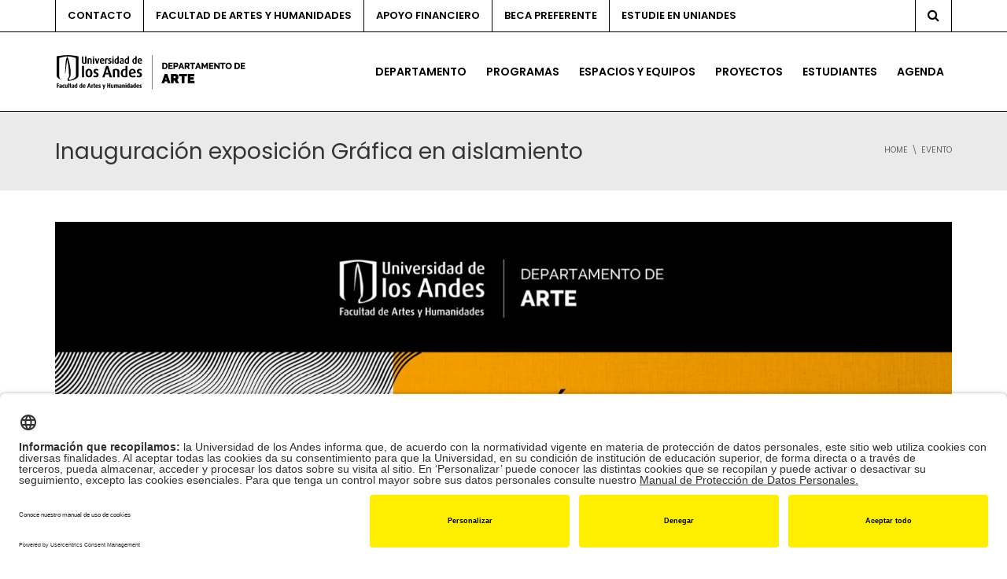

--- FILE ---
content_type: text/html; charset=UTF-8
request_url: https://arte.uniandes.edu.co/evento/inauguracion-exposicion-grafica-en-aislamiento/
body_size: 28630
content:
<!DOCTYPE html>
<!--[if IE 7]>
<html class="ie ie7" lang="es-ES">
<![endif]-->
<!--[if IE 8]>
<html class="ie ie8" lang="es-ES">
<![endif]-->
<!--[if !(IE 7) | !(IE 8)  ]><!-->
<html lang="es-ES">
<!--<![endif]-->
<head>
<meta charset="UTF-8" />
<meta name="viewport" content="width=device-width, minimum-scale=1.0, initial-scale=1.0">
<title>Inauguración exposición Gráfica en aislamiento - Arte Uniandes</title>
<link rel="profile" href="http://gmpg.org/xfn/11" />
<link rel="pingback" href="https://arte.uniandes.edu.co/xmlrpc.php" />
<!--[if lt IE 9]>
<script src="https://arte.uniandes.edu.co/wp-content/themes/university/js/html5.js" type="text/javascript"></script>
<![endif]-->
<!--[if lte IE 9]>
<link rel="stylesheet" type="text/css" href="https://arte.uniandes.edu.co/wp-content/themes/university/css/ie.css" />
<![endif]-->
<style type="text/css" >
	@media only screen and (-webkit-min-device-pixel-ratio: 2),(min-resolution: 192dpi) {
		/* Retina Logo */
		.logo{background:url(https://arte.uniandes.edu.co/files/2023/01/Logo-Arte-Uniandes.png) no-repeat center; display:inline-block !important; background-size:contain;}
		.logo img{ opacity:0; visibility:hidden}
		.logo *{display:inline-block}
	}
</style>
	<meta property="og:image" content="https://arte.uniandes.edu.co/files/2020/11/afiche-inauguracion-grafica-en-aislamiento2-scaled.jpg"/>
	<meta property="og:title" content="Inauguración exposición Gráfica en aislamiento"/>
	<meta property="og:url" content="https://arte.uniandes.edu.co/evento/inauguracion-exposicion-grafica-en-aislamiento/"/>
	<meta property="og:site_name" content="Departamento de Arte │	Universidad de los Andes"/>
	<meta property="og:type" content=""/>
	<meta property="og:description" content=""/>
	<meta property="description" content=""/>
			<script type="text/javascript" src="https://facartes.uniandes.edu.co/dm-sso-endpoint/1768936936/?dm_action=domainmap-setup-cdsso"></script>
		<meta name='robots' content='index, follow, max-image-preview:large, max-snippet:-1, max-video-preview:-1' />
	<style>img:is([sizes="auto" i], [sizes^="auto," i]) { contain-intrinsic-size: 3000px 1500px }</style>
	<link rel="alternate" hreflang="es" href="https://arte.uniandes.edu.co/evento/inauguracion-exposicion-grafica-en-aislamiento/" />
<link rel="alternate" hreflang="x-default" href="https://arte.uniandes.edu.co/evento/inauguracion-exposicion-grafica-en-aislamiento/" />

	<!-- This site is optimized with the Yoast SEO Premium plugin v26.7 (Yoast SEO v26.7) - https://yoast.com/wordpress/plugins/seo/ -->
	<meta name="description" content="La exposición en línea Gráfica en aislamiento del Departamento de Arte se inaugura el 12 de noviembre de 2020 a las 6:00 p.m." />
	<link rel="canonical" href="https://arte.uniandes.edu.co/evento/inauguracion-exposicion-grafica-en-aislamiento/" />
	<meta property="og:locale" content="es_ES" />
	<meta property="og:type" content="article" />
	<meta property="og:title" content="Inauguración exposición Gráfica en aislamiento" />
	<meta property="og:description" content="La exposición en línea Gráfica en aislamiento del Departamento de Arte se inaugura el 12 de noviembre de 2020 a las 6:00 p.m." />
	<meta property="og:url" content="https://arte.uniandes.edu.co/evento/inauguracion-exposicion-grafica-en-aislamiento/" />
	<meta property="og:site_name" content="Departamento de Arte │ Universidad de los Andes" />
	<meta property="article:modified_time" content="2020-11-13T15:02:14+00:00" />
	<meta property="og:image" content="https://arte.uniandes.edu.co/files/2020/11/afiche-inauguracion-grafica-en-aislamiento2-scaled.jpg" />
	<meta property="og:image:width" content="1495" />
	<meta property="og:image:height" content="2560" />
	<meta property="og:image:type" content="image/jpeg" />
	<meta name="twitter:card" content="summary_large_image" />
	<meta name="twitter:label1" content="Tiempo de lectura" />
	<meta name="twitter:data1" content="1 minuto" />
	<script type="application/ld+json" class="yoast-schema-graph">{"@context":"https://schema.org","@graph":[{"@type":"WebPage","@id":"https://arte.uniandes.edu.co/evento/inauguracion-exposicion-grafica-en-aislamiento/","url":"https://arte.uniandes.edu.co/evento/inauguracion-exposicion-grafica-en-aislamiento/","name":"Inauguración exposición Gráfica en aislamiento - Arte Uniandes","isPartOf":{"@id":"https://arte.uniandes.edu.co/#website"},"primaryImageOfPage":{"@id":"https://arte.uniandes.edu.co/evento/inauguracion-exposicion-grafica-en-aislamiento/#primaryimage"},"image":{"@id":"https://arte.uniandes.edu.co/evento/inauguracion-exposicion-grafica-en-aislamiento/#primaryimage"},"thumbnailUrl":"https://arte.uniandes.edu.co/files/2020/11/afiche-inauguracion-grafica-en-aislamiento2-scaled.jpg","datePublished":"2020-11-06T15:40:00+00:00","dateModified":"2020-11-13T15:02:14+00:00","description":"La exposición en línea Gráfica en aislamiento del Departamento de Arte se inaugura el 12 de noviembre de 2020 a las 6:00 p.m.","breadcrumb":{"@id":"https://arte.uniandes.edu.co/evento/inauguracion-exposicion-grafica-en-aislamiento/#breadcrumb"},"inLanguage":"es","potentialAction":[{"@type":"ReadAction","target":["https://arte.uniandes.edu.co/evento/inauguracion-exposicion-grafica-en-aislamiento/"]}]},{"@type":"ImageObject","inLanguage":"es","@id":"https://arte.uniandes.edu.co/evento/inauguracion-exposicion-grafica-en-aislamiento/#primaryimage","url":"https://arte.uniandes.edu.co/files/2020/11/afiche-inauguracion-grafica-en-aislamiento2-scaled.jpg","contentUrl":"https://arte.uniandes.edu.co/files/2020/11/afiche-inauguracion-grafica-en-aislamiento2-scaled.jpg","width":1495,"height":2560,"caption":"Inauguración exposición gráfica en aislamiento."},{"@type":"BreadcrumbList","@id":"https://arte.uniandes.edu.co/evento/inauguracion-exposicion-grafica-en-aislamiento/#breadcrumb","itemListElement":[{"@type":"ListItem","position":1,"name":"Portada","item":"https://arte.uniandes.edu.co/"},{"@type":"ListItem","position":2,"name":"Event","item":"https://arte.uniandes.edu.co/evento/"},{"@type":"ListItem","position":3,"name":"Inauguración exposición Gráfica en aislamiento"}]},{"@type":"WebSite","@id":"https://arte.uniandes.edu.co/#website","url":"https://arte.uniandes.edu.co/","name":"Departamento de Arte │ Universidad de los Andes","description":"Sitio web del Departamento de Arte de la Universidad de los Andes en Colombia","publisher":{"@id":"https://arte.uniandes.edu.co/#organization"},"potentialAction":[{"@type":"SearchAction","target":{"@type":"EntryPoint","urlTemplate":"https://arte.uniandes.edu.co/?s={search_term_string}"},"query-input":{"@type":"PropertyValueSpecification","valueRequired":true,"valueName":"search_term_string"}}],"inLanguage":"es"},{"@type":"Organization","@id":"https://arte.uniandes.edu.co/#organization","name":"Departamento de Arte | Universidad de los Andes","url":"https://arte.uniandes.edu.co/","logo":{"@type":"ImageObject","inLanguage":"es","@id":"https://arte.uniandes.edu.co/#/schema/logo/image/","url":"https://arte.uniandes.edu.co/files/2019/05/Arte100.png","contentUrl":"https://arte.uniandes.edu.co/files/2019/05/Arte100.png","width":796,"height":100,"caption":"Departamento de Arte | Universidad de los Andes"},"image":{"@id":"https://arte.uniandes.edu.co/#/schema/logo/image/"}}]}</script>
	<!-- / Yoast SEO Premium plugin. -->


<link rel='dns-prefetch' href='//www.googletagmanager.com' />
<link rel='dns-prefetch' href='//fonts.googleapis.com' />
<link rel="alternate" type="application/rss+xml" title="Departamento de Arte │	Universidad de los Andes &raquo; Feed" href="https://arte.uniandes.edu.co/feed/" />
<script type="text/javascript">
/* <![CDATA[ */
window._wpemojiSettings = {"baseUrl":"https:\/\/s.w.org\/images\/core\/emoji\/16.0.1\/72x72\/","ext":".png","svgUrl":"https:\/\/s.w.org\/images\/core\/emoji\/16.0.1\/svg\/","svgExt":".svg","source":{"concatemoji":"https:\/\/arte.uniandes.edu.co\/wp-includes\/js\/wp-emoji-release.min.js?ver=6.8.3"}};
/*! This file is auto-generated */
!function(s,n){var o,i,e;function c(e){try{var t={supportTests:e,timestamp:(new Date).valueOf()};sessionStorage.setItem(o,JSON.stringify(t))}catch(e){}}function p(e,t,n){e.clearRect(0,0,e.canvas.width,e.canvas.height),e.fillText(t,0,0);var t=new Uint32Array(e.getImageData(0,0,e.canvas.width,e.canvas.height).data),a=(e.clearRect(0,0,e.canvas.width,e.canvas.height),e.fillText(n,0,0),new Uint32Array(e.getImageData(0,0,e.canvas.width,e.canvas.height).data));return t.every(function(e,t){return e===a[t]})}function u(e,t){e.clearRect(0,0,e.canvas.width,e.canvas.height),e.fillText(t,0,0);for(var n=e.getImageData(16,16,1,1),a=0;a<n.data.length;a++)if(0!==n.data[a])return!1;return!0}function f(e,t,n,a){switch(t){case"flag":return n(e,"\ud83c\udff3\ufe0f\u200d\u26a7\ufe0f","\ud83c\udff3\ufe0f\u200b\u26a7\ufe0f")?!1:!n(e,"\ud83c\udde8\ud83c\uddf6","\ud83c\udde8\u200b\ud83c\uddf6")&&!n(e,"\ud83c\udff4\udb40\udc67\udb40\udc62\udb40\udc65\udb40\udc6e\udb40\udc67\udb40\udc7f","\ud83c\udff4\u200b\udb40\udc67\u200b\udb40\udc62\u200b\udb40\udc65\u200b\udb40\udc6e\u200b\udb40\udc67\u200b\udb40\udc7f");case"emoji":return!a(e,"\ud83e\udedf")}return!1}function g(e,t,n,a){var r="undefined"!=typeof WorkerGlobalScope&&self instanceof WorkerGlobalScope?new OffscreenCanvas(300,150):s.createElement("canvas"),o=r.getContext("2d",{willReadFrequently:!0}),i=(o.textBaseline="top",o.font="600 32px Arial",{});return e.forEach(function(e){i[e]=t(o,e,n,a)}),i}function t(e){var t=s.createElement("script");t.src=e,t.defer=!0,s.head.appendChild(t)}"undefined"!=typeof Promise&&(o="wpEmojiSettingsSupports",i=["flag","emoji"],n.supports={everything:!0,everythingExceptFlag:!0},e=new Promise(function(e){s.addEventListener("DOMContentLoaded",e,{once:!0})}),new Promise(function(t){var n=function(){try{var e=JSON.parse(sessionStorage.getItem(o));if("object"==typeof e&&"number"==typeof e.timestamp&&(new Date).valueOf()<e.timestamp+604800&&"object"==typeof e.supportTests)return e.supportTests}catch(e){}return null}();if(!n){if("undefined"!=typeof Worker&&"undefined"!=typeof OffscreenCanvas&&"undefined"!=typeof URL&&URL.createObjectURL&&"undefined"!=typeof Blob)try{var e="postMessage("+g.toString()+"("+[JSON.stringify(i),f.toString(),p.toString(),u.toString()].join(",")+"));",a=new Blob([e],{type:"text/javascript"}),r=new Worker(URL.createObjectURL(a),{name:"wpTestEmojiSupports"});return void(r.onmessage=function(e){c(n=e.data),r.terminate(),t(n)})}catch(e){}c(n=g(i,f,p,u))}t(n)}).then(function(e){for(var t in e)n.supports[t]=e[t],n.supports.everything=n.supports.everything&&n.supports[t],"flag"!==t&&(n.supports.everythingExceptFlag=n.supports.everythingExceptFlag&&n.supports[t]);n.supports.everythingExceptFlag=n.supports.everythingExceptFlag&&!n.supports.flag,n.DOMReady=!1,n.readyCallback=function(){n.DOMReady=!0}}).then(function(){return e}).then(function(){var e;n.supports.everything||(n.readyCallback(),(e=n.source||{}).concatemoji?t(e.concatemoji):e.wpemoji&&e.twemoji&&(t(e.twemoji),t(e.wpemoji)))}))}((window,document),window._wpemojiSettings);
/* ]]> */
</script>
<style id='wp-emoji-styles-inline-css' type='text/css'>

	img.wp-smiley, img.emoji {
		display: inline !important;
		border: none !important;
		box-shadow: none !important;
		height: 1em !important;
		width: 1em !important;
		margin: 0 0.07em !important;
		vertical-align: -0.1em !important;
		background: none !important;
		padding: 0 !important;
	}
</style>
<link rel='stylesheet' id='wp-block-library-css' href='https://arte.uniandes.edu.co/wp-includes/css/dist/block-library/style.min.css?ver=6.8.3' type='text/css' media='all' />
<style id='classic-theme-styles-inline-css' type='text/css'>
/*! This file is auto-generated */
.wp-block-button__link{color:#fff;background-color:#32373c;border-radius:9999px;box-shadow:none;text-decoration:none;padding:calc(.667em + 2px) calc(1.333em + 2px);font-size:1.125em}.wp-block-file__button{background:#32373c;color:#fff;text-decoration:none}
</style>
<style id='global-styles-inline-css' type='text/css'>
:root{--wp--preset--aspect-ratio--square: 1;--wp--preset--aspect-ratio--4-3: 4/3;--wp--preset--aspect-ratio--3-4: 3/4;--wp--preset--aspect-ratio--3-2: 3/2;--wp--preset--aspect-ratio--2-3: 2/3;--wp--preset--aspect-ratio--16-9: 16/9;--wp--preset--aspect-ratio--9-16: 9/16;--wp--preset--color--black: #000000;--wp--preset--color--cyan-bluish-gray: #abb8c3;--wp--preset--color--white: #ffffff;--wp--preset--color--pale-pink: #f78da7;--wp--preset--color--vivid-red: #cf2e2e;--wp--preset--color--luminous-vivid-orange: #ff6900;--wp--preset--color--luminous-vivid-amber: #fcb900;--wp--preset--color--light-green-cyan: #7bdcb5;--wp--preset--color--vivid-green-cyan: #00d084;--wp--preset--color--pale-cyan-blue: #8ed1fc;--wp--preset--color--vivid-cyan-blue: #0693e3;--wp--preset--color--vivid-purple: #9b51e0;--wp--preset--gradient--vivid-cyan-blue-to-vivid-purple: linear-gradient(135deg,rgba(6,147,227,1) 0%,rgb(155,81,224) 100%);--wp--preset--gradient--light-green-cyan-to-vivid-green-cyan: linear-gradient(135deg,rgb(122,220,180) 0%,rgb(0,208,130) 100%);--wp--preset--gradient--luminous-vivid-amber-to-luminous-vivid-orange: linear-gradient(135deg,rgba(252,185,0,1) 0%,rgba(255,105,0,1) 100%);--wp--preset--gradient--luminous-vivid-orange-to-vivid-red: linear-gradient(135deg,rgba(255,105,0,1) 0%,rgb(207,46,46) 100%);--wp--preset--gradient--very-light-gray-to-cyan-bluish-gray: linear-gradient(135deg,rgb(238,238,238) 0%,rgb(169,184,195) 100%);--wp--preset--gradient--cool-to-warm-spectrum: linear-gradient(135deg,rgb(74,234,220) 0%,rgb(151,120,209) 20%,rgb(207,42,186) 40%,rgb(238,44,130) 60%,rgb(251,105,98) 80%,rgb(254,248,76) 100%);--wp--preset--gradient--blush-light-purple: linear-gradient(135deg,rgb(255,206,236) 0%,rgb(152,150,240) 100%);--wp--preset--gradient--blush-bordeaux: linear-gradient(135deg,rgb(254,205,165) 0%,rgb(254,45,45) 50%,rgb(107,0,62) 100%);--wp--preset--gradient--luminous-dusk: linear-gradient(135deg,rgb(255,203,112) 0%,rgb(199,81,192) 50%,rgb(65,88,208) 100%);--wp--preset--gradient--pale-ocean: linear-gradient(135deg,rgb(255,245,203) 0%,rgb(182,227,212) 50%,rgb(51,167,181) 100%);--wp--preset--gradient--electric-grass: linear-gradient(135deg,rgb(202,248,128) 0%,rgb(113,206,126) 100%);--wp--preset--gradient--midnight: linear-gradient(135deg,rgb(2,3,129) 0%,rgb(40,116,252) 100%);--wp--preset--font-size--small: 13px;--wp--preset--font-size--medium: 20px;--wp--preset--font-size--large: 36px;--wp--preset--font-size--x-large: 42px;--wp--preset--spacing--20: 0.44rem;--wp--preset--spacing--30: 0.67rem;--wp--preset--spacing--40: 1rem;--wp--preset--spacing--50: 1.5rem;--wp--preset--spacing--60: 2.25rem;--wp--preset--spacing--70: 3.38rem;--wp--preset--spacing--80: 5.06rem;--wp--preset--shadow--natural: 6px 6px 9px rgba(0, 0, 0, 0.2);--wp--preset--shadow--deep: 12px 12px 50px rgba(0, 0, 0, 0.4);--wp--preset--shadow--sharp: 6px 6px 0px rgba(0, 0, 0, 0.2);--wp--preset--shadow--outlined: 6px 6px 0px -3px rgba(255, 255, 255, 1), 6px 6px rgba(0, 0, 0, 1);--wp--preset--shadow--crisp: 6px 6px 0px rgba(0, 0, 0, 1);}:where(.is-layout-flex){gap: 0.5em;}:where(.is-layout-grid){gap: 0.5em;}body .is-layout-flex{display: flex;}.is-layout-flex{flex-wrap: wrap;align-items: center;}.is-layout-flex > :is(*, div){margin: 0;}body .is-layout-grid{display: grid;}.is-layout-grid > :is(*, div){margin: 0;}:where(.wp-block-columns.is-layout-flex){gap: 2em;}:where(.wp-block-columns.is-layout-grid){gap: 2em;}:where(.wp-block-post-template.is-layout-flex){gap: 1.25em;}:where(.wp-block-post-template.is-layout-grid){gap: 1.25em;}.has-black-color{color: var(--wp--preset--color--black) !important;}.has-cyan-bluish-gray-color{color: var(--wp--preset--color--cyan-bluish-gray) !important;}.has-white-color{color: var(--wp--preset--color--white) !important;}.has-pale-pink-color{color: var(--wp--preset--color--pale-pink) !important;}.has-vivid-red-color{color: var(--wp--preset--color--vivid-red) !important;}.has-luminous-vivid-orange-color{color: var(--wp--preset--color--luminous-vivid-orange) !important;}.has-luminous-vivid-amber-color{color: var(--wp--preset--color--luminous-vivid-amber) !important;}.has-light-green-cyan-color{color: var(--wp--preset--color--light-green-cyan) !important;}.has-vivid-green-cyan-color{color: var(--wp--preset--color--vivid-green-cyan) !important;}.has-pale-cyan-blue-color{color: var(--wp--preset--color--pale-cyan-blue) !important;}.has-vivid-cyan-blue-color{color: var(--wp--preset--color--vivid-cyan-blue) !important;}.has-vivid-purple-color{color: var(--wp--preset--color--vivid-purple) !important;}.has-black-background-color{background-color: var(--wp--preset--color--black) !important;}.has-cyan-bluish-gray-background-color{background-color: var(--wp--preset--color--cyan-bluish-gray) !important;}.has-white-background-color{background-color: var(--wp--preset--color--white) !important;}.has-pale-pink-background-color{background-color: var(--wp--preset--color--pale-pink) !important;}.has-vivid-red-background-color{background-color: var(--wp--preset--color--vivid-red) !important;}.has-luminous-vivid-orange-background-color{background-color: var(--wp--preset--color--luminous-vivid-orange) !important;}.has-luminous-vivid-amber-background-color{background-color: var(--wp--preset--color--luminous-vivid-amber) !important;}.has-light-green-cyan-background-color{background-color: var(--wp--preset--color--light-green-cyan) !important;}.has-vivid-green-cyan-background-color{background-color: var(--wp--preset--color--vivid-green-cyan) !important;}.has-pale-cyan-blue-background-color{background-color: var(--wp--preset--color--pale-cyan-blue) !important;}.has-vivid-cyan-blue-background-color{background-color: var(--wp--preset--color--vivid-cyan-blue) !important;}.has-vivid-purple-background-color{background-color: var(--wp--preset--color--vivid-purple) !important;}.has-black-border-color{border-color: var(--wp--preset--color--black) !important;}.has-cyan-bluish-gray-border-color{border-color: var(--wp--preset--color--cyan-bluish-gray) !important;}.has-white-border-color{border-color: var(--wp--preset--color--white) !important;}.has-pale-pink-border-color{border-color: var(--wp--preset--color--pale-pink) !important;}.has-vivid-red-border-color{border-color: var(--wp--preset--color--vivid-red) !important;}.has-luminous-vivid-orange-border-color{border-color: var(--wp--preset--color--luminous-vivid-orange) !important;}.has-luminous-vivid-amber-border-color{border-color: var(--wp--preset--color--luminous-vivid-amber) !important;}.has-light-green-cyan-border-color{border-color: var(--wp--preset--color--light-green-cyan) !important;}.has-vivid-green-cyan-border-color{border-color: var(--wp--preset--color--vivid-green-cyan) !important;}.has-pale-cyan-blue-border-color{border-color: var(--wp--preset--color--pale-cyan-blue) !important;}.has-vivid-cyan-blue-border-color{border-color: var(--wp--preset--color--vivid-cyan-blue) !important;}.has-vivid-purple-border-color{border-color: var(--wp--preset--color--vivid-purple) !important;}.has-vivid-cyan-blue-to-vivid-purple-gradient-background{background: var(--wp--preset--gradient--vivid-cyan-blue-to-vivid-purple) !important;}.has-light-green-cyan-to-vivid-green-cyan-gradient-background{background: var(--wp--preset--gradient--light-green-cyan-to-vivid-green-cyan) !important;}.has-luminous-vivid-amber-to-luminous-vivid-orange-gradient-background{background: var(--wp--preset--gradient--luminous-vivid-amber-to-luminous-vivid-orange) !important;}.has-luminous-vivid-orange-to-vivid-red-gradient-background{background: var(--wp--preset--gradient--luminous-vivid-orange-to-vivid-red) !important;}.has-very-light-gray-to-cyan-bluish-gray-gradient-background{background: var(--wp--preset--gradient--very-light-gray-to-cyan-bluish-gray) !important;}.has-cool-to-warm-spectrum-gradient-background{background: var(--wp--preset--gradient--cool-to-warm-spectrum) !important;}.has-blush-light-purple-gradient-background{background: var(--wp--preset--gradient--blush-light-purple) !important;}.has-blush-bordeaux-gradient-background{background: var(--wp--preset--gradient--blush-bordeaux) !important;}.has-luminous-dusk-gradient-background{background: var(--wp--preset--gradient--luminous-dusk) !important;}.has-pale-ocean-gradient-background{background: var(--wp--preset--gradient--pale-ocean) !important;}.has-electric-grass-gradient-background{background: var(--wp--preset--gradient--electric-grass) !important;}.has-midnight-gradient-background{background: var(--wp--preset--gradient--midnight) !important;}.has-small-font-size{font-size: var(--wp--preset--font-size--small) !important;}.has-medium-font-size{font-size: var(--wp--preset--font-size--medium) !important;}.has-large-font-size{font-size: var(--wp--preset--font-size--large) !important;}.has-x-large-font-size{font-size: var(--wp--preset--font-size--x-large) !important;}
:where(.wp-block-post-template.is-layout-flex){gap: 1.25em;}:where(.wp-block-post-template.is-layout-grid){gap: 1.25em;}
:where(.wp-block-columns.is-layout-flex){gap: 2em;}:where(.wp-block-columns.is-layout-grid){gap: 2em;}
:root :where(.wp-block-pullquote){font-size: 1.5em;line-height: 1.6;}
</style>
<style id='responsive-menu-inline-css' type='text/css'>
/** This file is major component of this plugin so please don't try to edit here. */
#rmp_menu_trigger-20311 {
  width: 55px;
  height: 55px;
  position: fixed;
  top: 15px;
  border-radius: 5px;
  display: none;
  text-decoration: none;
  right: 5%;
  background: #000000;
  transition: transform 0.5s, background-color 0.5s;
}
#rmp_menu_trigger-20311:hover, #rmp_menu_trigger-20311:focus {
  background: #000000;
  text-decoration: unset;
}
#rmp_menu_trigger-20311.is-active {
  background: #000000;
}
#rmp_menu_trigger-20311 .rmp-trigger-box {
  width: 25px;
  color: #ffffff;
}
#rmp_menu_trigger-20311 .rmp-trigger-icon-active, #rmp_menu_trigger-20311 .rmp-trigger-text-open {
  display: none;
}
#rmp_menu_trigger-20311.is-active .rmp-trigger-icon-active, #rmp_menu_trigger-20311.is-active .rmp-trigger-text-open {
  display: inline;
}
#rmp_menu_trigger-20311.is-active .rmp-trigger-icon-inactive, #rmp_menu_trigger-20311.is-active .rmp-trigger-text {
  display: none;
}
#rmp_menu_trigger-20311 .rmp-trigger-label {
  color: #ffffff;
  pointer-events: none;
  line-height: 13px;
  font-family: inherit;
  font-size: 14px;
  display: inline;
  text-transform: inherit;
}
#rmp_menu_trigger-20311 .rmp-trigger-label.rmp-trigger-label-top {
  display: block;
  margin-bottom: 12px;
}
#rmp_menu_trigger-20311 .rmp-trigger-label.rmp-trigger-label-bottom {
  display: block;
  margin-top: 12px;
}
#rmp_menu_trigger-20311 .responsive-menu-pro-inner {
  display: block;
}
#rmp_menu_trigger-20311 .rmp-trigger-icon-inactive .rmp-font-icon {
  color: #ffffff;
}
#rmp_menu_trigger-20311 .responsive-menu-pro-inner, #rmp_menu_trigger-20311 .responsive-menu-pro-inner::before, #rmp_menu_trigger-20311 .responsive-menu-pro-inner::after {
  width: 25px;
  height: 3px;
  background-color: #ffffff;
  border-radius: 4px;
  position: absolute;
}
#rmp_menu_trigger-20311 .rmp-trigger-icon-active .rmp-font-icon {
  color: #ffffff;
}
#rmp_menu_trigger-20311.is-active .responsive-menu-pro-inner, #rmp_menu_trigger-20311.is-active .responsive-menu-pro-inner::before, #rmp_menu_trigger-20311.is-active .responsive-menu-pro-inner::after {
  background-color: #ffffff;
}
#rmp_menu_trigger-20311:hover .rmp-trigger-icon-inactive .rmp-font-icon {
  color: #ffffff;
}
#rmp_menu_trigger-20311:not(.is-active):hover .responsive-menu-pro-inner, #rmp_menu_trigger-20311:not(.is-active):hover .responsive-menu-pro-inner::before, #rmp_menu_trigger-20311:not(.is-active):hover .responsive-menu-pro-inner::after {
  background-color: #ffffff;
}
#rmp_menu_trigger-20311 .responsive-menu-pro-inner::before {
  top: 10px;
}
#rmp_menu_trigger-20311 .responsive-menu-pro-inner::after {
  bottom: 10px;
}
#rmp_menu_trigger-20311.is-active .responsive-menu-pro-inner::after {
  bottom: 0;
}
/* Hamburger menu styling */
@media screen and (max-width: 760px) {
  /** Menu Title Style */
  /** Menu Additional Content Style */
  #nav-menu {
    display: none !important;
  }
  #rmp_menu_trigger-20311 {
    display: block;
  }
  #rmp-container-20311 {
    position: fixed;
    top: 0;
    margin: 0;
    transition: transform 0.5s;
    overflow: auto;
    display: block;
    width: 80%;
    background-color: #212121;
    background-image: url("");
    height: 100%;
    left: 0;
    padding-top: 0px;
    padding-left: 0px;
    padding-bottom: 0px;
    padding-right: 0px;
  }
  #rmp-menu-wrap-20311 {
    padding-top: 0px;
    padding-left: 0px;
    padding-bottom: 0px;
    padding-right: 0px;
    background-color: #212121;
  }
  #rmp-menu-wrap-20311 .rmp-menu, #rmp-menu-wrap-20311 .rmp-submenu {
    width: 100%;
    box-sizing: border-box;
    margin: 0;
    padding: 0;
  }
  #rmp-menu-wrap-20311 .rmp-submenu-depth-1 .rmp-menu-item-link {
    padding-left: 10%;
  }
  #rmp-menu-wrap-20311 .rmp-submenu-depth-2 .rmp-menu-item-link {
    padding-left: 15%;
  }
  #rmp-menu-wrap-20311 .rmp-submenu-depth-3 .rmp-menu-item-link {
    padding-left: 20%;
  }
  #rmp-menu-wrap-20311 .rmp-submenu-depth-4 .rmp-menu-item-link {
    padding-left: 25%;
  }
  #rmp-menu-wrap-20311 .rmp-submenu.rmp-submenu-open {
    display: block;
  }
  #rmp-menu-wrap-20311 .rmp-menu-item {
    width: 100%;
    list-style: none;
    margin: 0;
  }
  #rmp-menu-wrap-20311 .rmp-menu-item-link {
    height: 40px;
    line-height: 40px;
    font-size: 16px;
    border-bottom: 1px solid #212121;
    font-family: inherit;
    color: #ffffff;
    text-align: left;
    background-color: #212121;
    font-weight: normal;
    letter-spacing: 0px;
    display: block;
    box-sizing: border-box;
    width: 100%;
    text-decoration: none;
    position: relative;
    overflow: hidden;
    transition: background-color 0.5s, border-color 0.5s, 0.5s;
    padding: 0 5%;
    padding-right: 50px;
  }
  #rmp-menu-wrap-20311 .rmp-menu-item-link:after, #rmp-menu-wrap-20311 .rmp-menu-item-link:before {
    display: none;
  }
  #rmp-menu-wrap-20311 .rmp-menu-item-link:hover, #rmp-menu-wrap-20311 .rmp-menu-item-link:focus {
    color: #ffffff;
    border-color: #212121;
    background-color: #3f3f3f;
  }
  #rmp-menu-wrap-20311 .rmp-menu-item-link:focus {
    outline: none;
    border-color: unset;
    box-shadow: unset;
  }
  #rmp-menu-wrap-20311 .rmp-menu-item-link .rmp-font-icon {
    height: 40px;
    line-height: 40px;
    margin-right: 10px;
    font-size: 16px;
  }
  #rmp-menu-wrap-20311 .rmp-menu-current-item .rmp-menu-item-link {
    color: #ffffff;
    border-color: #212121;
    background-color: #212121;
  }
  #rmp-menu-wrap-20311 .rmp-menu-current-item .rmp-menu-item-link:hover, #rmp-menu-wrap-20311 .rmp-menu-current-item .rmp-menu-item-link:focus {
    color: #ffffff;
    border-color: #3f3f3f;
    background-color: #3f3f3f;
  }
  #rmp-menu-wrap-20311 .rmp-menu-subarrow {
    position: absolute;
    top: 0;
    bottom: 0;
    text-align: center;
    overflow: hidden;
    background-size: cover;
    overflow: hidden;
    right: 0;
    border-left-style: solid;
    border-left-color: #212121;
    border-left-width: 1px;
    height: 39px;
    width: 40px;
    color: #ffffff;
    background-color: #212121;
  }
  #rmp-menu-wrap-20311 .rmp-menu-subarrow svg {
    fill: #ffffff;
  }
  #rmp-menu-wrap-20311 .rmp-menu-subarrow:hover {
    color: #ffffff;
    border-color: #3f3f3f;
    background-color: #3f3f3f;
  }
  #rmp-menu-wrap-20311 .rmp-menu-subarrow:hover svg {
    fill: #ffffff;
  }
  #rmp-menu-wrap-20311 .rmp-menu-subarrow .rmp-font-icon {
    margin-right: unset;
  }
  #rmp-menu-wrap-20311 .rmp-menu-subarrow * {
    vertical-align: middle;
    line-height: 39px;
  }
  #rmp-menu-wrap-20311 .rmp-menu-subarrow-active {
    display: block;
    background-size: cover;
    color: #ffffff;
    border-color: #212121;
    background-color: #212121;
  }
  #rmp-menu-wrap-20311 .rmp-menu-subarrow-active svg {
    fill: #ffffff;
  }
  #rmp-menu-wrap-20311 .rmp-menu-subarrow-active:hover {
    color: #ffffff;
    border-color: #3f3f3f;
    background-color: #3f3f3f;
  }
  #rmp-menu-wrap-20311 .rmp-menu-subarrow-active:hover svg {
    fill: #ffffff;
  }
  #rmp-menu-wrap-20311 .rmp-submenu {
    display: none;
  }
  #rmp-menu-wrap-20311 .rmp-submenu .rmp-menu-item-link {
    height: 40px;
    line-height: 40px;
    letter-spacing: 0px;
    font-size: 14px;
    border-bottom: 1px solid #212121;
    font-family: inherit;
    font-weight: normal;
    color: #ffffff;
    text-align: left;
    background-color: #212121;
  }
  #rmp-menu-wrap-20311 .rmp-submenu .rmp-menu-item-link:hover, #rmp-menu-wrap-20311 .rmp-submenu .rmp-menu-item-link:focus {
    color: #ffffff;
    border-color: #212121;
    background-color: #3f3f3f;
  }
  #rmp-menu-wrap-20311 .rmp-submenu .rmp-menu-current-item .rmp-menu-item-link {
    color: #ffffff;
    border-color: #212121;
    background-color: #212121;
  }
  #rmp-menu-wrap-20311 .rmp-submenu .rmp-menu-current-item .rmp-menu-item-link:hover, #rmp-menu-wrap-20311 .rmp-submenu .rmp-menu-current-item .rmp-menu-item-link:focus {
    color: #ffffff;
    border-color: #3f3f3f;
    background-color: #3f3f3f;
  }
  #rmp-menu-wrap-20311 .rmp-submenu .rmp-menu-subarrow {
    right: 0;
    border-right: unset;
    border-left-style: solid;
    border-left-color: #212121;
    border-left-width: 1px;
    height: 39px;
    line-height: 39px;
    width: 40px;
    color: #ffffff;
    background-color: #212121;
  }
  #rmp-menu-wrap-20311 .rmp-submenu .rmp-menu-subarrow:hover {
    color: #ffffff;
    border-color: #3f3f3f;
    background-color: #3f3f3f;
  }
  #rmp-menu-wrap-20311 .rmp-submenu .rmp-menu-subarrow-active {
    color: #ffffff;
    border-color: #212121;
    background-color: #212121;
  }
  #rmp-menu-wrap-20311 .rmp-submenu .rmp-menu-subarrow-active:hover {
    color: #ffffff;
    border-color: #3f3f3f;
    background-color: #3f3f3f;
  }
  #rmp-menu-wrap-20311 .rmp-menu-item-description {
    margin: 0;
    padding: 5px 5%;
    opacity: 0.8;
    color: #ffffff;
  }
  #rmp-search-box-20311 {
    display: block;
    padding-top: 0px;
    padding-left: 5%;
    padding-bottom: 0px;
    padding-right: 5%;
  }
  #rmp-search-box-20311 .rmp-search-form {
    margin: 0;
  }
  #rmp-search-box-20311 .rmp-search-box {
    background: #ffffff;
    border: 1px solid #dadada;
    color: #333333;
    width: 100%;
    padding: 0 5%;
    border-radius: 30px;
    height: 45px;
    -webkit-appearance: none;
  }
  #rmp-search-box-20311 .rmp-search-box::placeholder {
    color: #c7c7cd;
  }
  #rmp-search-box-20311 .rmp-search-box:focus {
    background-color: #ffffff;
    outline: 2px solid #dadada;
    color: #333333;
  }
  #rmp-menu-title-20311 {
    background-color: #212121;
    color: #ffffff;
    text-align: left;
    font-size: 26px;
    padding-top: 10%;
    padding-left: 5%;
    padding-bottom: 0%;
    padding-right: 5%;
    font-weight: 400;
    transition: background-color 0.5s, border-color 0.5s, color 0.5s;
  }
  #rmp-menu-title-20311:hover {
    background-color: #212121;
    color: #ffffff;
  }
  #rmp-menu-title-20311 > .rmp-menu-title-link {
    color: #ffffff;
    width: 100%;
    background-color: unset;
    text-decoration: none;
  }
  #rmp-menu-title-20311 > .rmp-menu-title-link:hover {
    color: #ffffff;
  }
  #rmp-menu-title-20311 .rmp-font-icon {
    font-size: 26px;
  }
  #rmp-menu-additional-content-20311 {
    padding-top: 0px;
    padding-left: 5%;
    padding-bottom: 0px;
    padding-right: 5%;
    color: #ffffff;
    text-align: center;
    font-size: 16px;
  }
}
/**
This file contents common styling of menus.
*/
.rmp-container {
  display: none;
  visibility: visible;
  padding: 0px 0px 0px 0px;
  z-index: 99998;
  transition: all 0.3s;
  /** Scrolling bar in menu setting box **/
}
.rmp-container.rmp-fade-top, .rmp-container.rmp-fade-left, .rmp-container.rmp-fade-right, .rmp-container.rmp-fade-bottom {
  display: none;
}
.rmp-container.rmp-slide-left, .rmp-container.rmp-push-left {
  transform: translateX(-100%);
  -ms-transform: translateX(-100%);
  -webkit-transform: translateX(-100%);
  -moz-transform: translateX(-100%);
}
.rmp-container.rmp-slide-left.rmp-menu-open, .rmp-container.rmp-push-left.rmp-menu-open {
  transform: translateX(0);
  -ms-transform: translateX(0);
  -webkit-transform: translateX(0);
  -moz-transform: translateX(0);
}
.rmp-container.rmp-slide-right, .rmp-container.rmp-push-right {
  transform: translateX(100%);
  -ms-transform: translateX(100%);
  -webkit-transform: translateX(100%);
  -moz-transform: translateX(100%);
}
.rmp-container.rmp-slide-right.rmp-menu-open, .rmp-container.rmp-push-right.rmp-menu-open {
  transform: translateX(0);
  -ms-transform: translateX(0);
  -webkit-transform: translateX(0);
  -moz-transform: translateX(0);
}
.rmp-container.rmp-slide-top, .rmp-container.rmp-push-top {
  transform: translateY(-100%);
  -ms-transform: translateY(-100%);
  -webkit-transform: translateY(-100%);
  -moz-transform: translateY(-100%);
}
.rmp-container.rmp-slide-top.rmp-menu-open, .rmp-container.rmp-push-top.rmp-menu-open {
  transform: translateY(0);
  -ms-transform: translateY(0);
  -webkit-transform: translateY(0);
  -moz-transform: translateY(0);
}
.rmp-container.rmp-slide-bottom, .rmp-container.rmp-push-bottom {
  transform: translateY(100%);
  -ms-transform: translateY(100%);
  -webkit-transform: translateY(100%);
  -moz-transform: translateY(100%);
}
.rmp-container.rmp-slide-bottom.rmp-menu-open, .rmp-container.rmp-push-bottom.rmp-menu-open {
  transform: translateX(0);
  -ms-transform: translateX(0);
  -webkit-transform: translateX(0);
  -moz-transform: translateX(0);
}
.rmp-container::-webkit-scrollbar {
  width: 0px;
}
.rmp-container ::-webkit-scrollbar-track {
  box-shadow: inset 0 0 5px transparent;
}
.rmp-container ::-webkit-scrollbar-thumb {
  background: transparent;
}
.rmp-container ::-webkit-scrollbar-thumb:hover {
  background: transparent;
}
.rmp-container .rmp-menu-wrap .rmp-menu {
  transition: none;
  border-radius: 0;
  box-shadow: none;
  background: none;
  border: 0;
  bottom: auto;
  box-sizing: border-box;
  clip: auto;
  color: #666;
  display: block;
  float: none;
  font-family: inherit;
  font-size: 14px;
  height: auto;
  left: auto;
  line-height: 1.7;
  list-style-type: none;
  margin: 0;
  min-height: auto;
  max-height: none;
  opacity: 1;
  outline: none;
  overflow: visible;
  padding: 0;
  position: relative;
  pointer-events: auto;
  right: auto;
  text-align: left;
  text-decoration: none;
  text-indent: 0;
  text-transform: none;
  transform: none;
  top: auto;
  visibility: inherit;
  width: auto;
  word-wrap: break-word;
  white-space: normal;
}
.rmp-container .rmp-menu-additional-content {
  display: block;
  word-break: break-word;
}
.rmp-container .rmp-menu-title {
  display: flex;
  flex-direction: column;
}
.rmp-container .rmp-menu-title .rmp-menu-title-image {
  max-width: 100%;
  margin-bottom: 15px;
  display: block;
  margin: auto;
  margin-bottom: 15px;
}
button.rmp_menu_trigger {
  z-index: 999999;
  overflow: hidden;
  outline: none;
  border: 0;
  display: none;
  margin: 0;
  transition: transform 0.5s, background-color 0.5s;
  padding: 0;
}
button.rmp_menu_trigger .responsive-menu-pro-inner::before, button.rmp_menu_trigger .responsive-menu-pro-inner::after {
  content: "";
  display: block;
}
button.rmp_menu_trigger .responsive-menu-pro-inner::before {
  top: 10px;
}
button.rmp_menu_trigger .responsive-menu-pro-inner::after {
  bottom: 10px;
}
button.rmp_menu_trigger .rmp-trigger-box {
  width: 40px;
  display: inline-block;
  position: relative;
  pointer-events: none;
  vertical-align: super;
}
/*  Menu Trigger Boring Animation */
.rmp-menu-trigger-boring .responsive-menu-pro-inner {
  transition-property: none;
}
.rmp-menu-trigger-boring .responsive-menu-pro-inner::after, .rmp-menu-trigger-boring .responsive-menu-pro-inner::before {
  transition-property: none;
}
.rmp-menu-trigger-boring.is-active .responsive-menu-pro-inner {
  transform: rotate(45deg);
}
.rmp-menu-trigger-boring.is-active .responsive-menu-pro-inner:before {
  top: 0;
  opacity: 0;
}
.rmp-menu-trigger-boring.is-active .responsive-menu-pro-inner:after {
  bottom: 0;
  transform: rotate(-90deg);
}

</style>
<link rel='stylesheet' id='dashicons-css' href='https://arte.uniandes.edu.co/wp-includes/css/dashicons.min.css?ver=6.8.3' type='text/css' media='all' />
<link rel='stylesheet' id='wpml-legacy-dropdown-0-css' href='https://arte.uniandes.edu.co/wp-content/plugins/sitepress-multilingual-cms/templates/language-switchers/legacy-dropdown/style.min.css?ver=1' type='text/css' media='all' />
<style id='wpml-legacy-dropdown-0-inline-css' type='text/css'>
.wpml-ls-statics-shortcode_actions, .wpml-ls-statics-shortcode_actions .wpml-ls-sub-menu, .wpml-ls-statics-shortcode_actions a {border-color:#cdcdcd;}.wpml-ls-statics-shortcode_actions a, .wpml-ls-statics-shortcode_actions .wpml-ls-sub-menu a, .wpml-ls-statics-shortcode_actions .wpml-ls-sub-menu a:link, .wpml-ls-statics-shortcode_actions li:not(.wpml-ls-current-language) .wpml-ls-link, .wpml-ls-statics-shortcode_actions li:not(.wpml-ls-current-language) .wpml-ls-link:link {color:#444444;background-color:#ffffff;}.wpml-ls-statics-shortcode_actions .wpml-ls-sub-menu a:hover,.wpml-ls-statics-shortcode_actions .wpml-ls-sub-menu a:focus, .wpml-ls-statics-shortcode_actions .wpml-ls-sub-menu a:link:hover, .wpml-ls-statics-shortcode_actions .wpml-ls-sub-menu a:link:focus {color:#000000;background-color:#eeeeee;}.wpml-ls-statics-shortcode_actions .wpml-ls-current-language > a {color:#444444;background-color:#ffffff;}.wpml-ls-statics-shortcode_actions .wpml-ls-current-language:hover>a, .wpml-ls-statics-shortcode_actions .wpml-ls-current-language>a:focus {color:#000000;background-color:#eeeeee;}
</style>
<link rel='stylesheet' id='wpml-legacy-post-translations-0-css' href='https://arte.uniandes.edu.co/wp-content/plugins/sitepress-multilingual-cms/templates/language-switchers/legacy-post-translations/style.min.css?ver=1' type='text/css' media='all' />
<link rel='stylesheet' id='bootstrap-css' href='https://arte.uniandes.edu.co/wp-content/themes/university/css/bootstrap.min.css?ver=6.8.3' type='text/css' media='all' />
<link rel='stylesheet' id='font-awesome-css' href='https://arte.uniandes.edu.co/wp-content/themes/university/fonts/css/font-awesome.min.css?ver=6.8.3' type='text/css' media='all' />
<link rel='stylesheet' id='owl-carousel-css' href='https://arte.uniandes.edu.co/wp-content/themes/university/js/owl-carousel/owl.carousel.min.css?ver=6.8.3' type='text/css' media='all' />
<link rel='stylesheet' id='owl-carousel-theme-css' href='https://arte.uniandes.edu.co/wp-content/themes/university/js/owl-carousel/owl.theme.default.min.css?ver=6.8.3' type='text/css' media='all' />
<link rel='stylesheet' id='parent-style-css' href='https://arte.uniandes.edu.co/wp-content/themes/university/style.css?ver=6.8.3' type='text/css' media='all' />
<link rel='stylesheet' id='google-font-css' href='//fonts.googleapis.com/css?family=Poppins%3Aital%2Cwght%400%2C100%3B0%2C200%3B0%2C300%3B0%2C400%3B0%2C500%3B0%2C600%3B0%2C700%3B0%2C800%3B0%2C900%3B1%2C100%3B1%2C200%3B1%2C300%3B1%2C400%3B1%2C500%3B1%2C600%3B1%2C700%3B1%2C800%3B1%2C900%7CPoppins%3Aital%2Cwght%400%2C100%3B0%2C200%3B0%2C300%3B0%2C400%3B0%2C500%3B0%2C600%3B0%2C700%3B0%2C800%3B0%2C900%3B1%2C100%3B1%2C200%3B1%2C300%3B1%2C400%3B1%2C500%3B1%2C600%3B1%2C700%3B1%2C800%3B1%2C900&#038;ver=6.8.3' type='text/css' media='all' />
<link rel='stylesheet' id='style-css' href='https://arte.uniandes.edu.co/wp-content/themes/university-child/style.css?ver=6.8.3' type='text/css' media='all' />
<link rel='stylesheet' id='roboto-mono-css' href='https://fonts.googleapis.com/css2?family=Roboto+Mono%3Awght%40100%3B300%3B400%3B700&#038;display=swap&#038;ver=6.8.3' type='text/css' media='all' />
<link rel='stylesheet' id='wp-pagenavi-css' href='https://arte.uniandes.edu.co/wp-content/plugins/wp-pagenavi/pagenavi-css.css?ver=2.70' type='text/css' media='all' />
<link rel='stylesheet' id='js_composer_front-css' href='https://arte.uniandes.edu.co/wp-content/plugins/js_composer/assets/css/js_composer.min.css?ver=8.5' type='text/css' media='all' />
<script type="text/javascript" src="https://arte.uniandes.edu.co/wp-includes/js/jquery/jquery.min.js?ver=3.7.1" id="jquery-core-js"></script>
<script type="text/javascript" src="https://arte.uniandes.edu.co/wp-includes/js/jquery/jquery-migrate.min.js?ver=3.4.1" id="jquery-migrate-js"></script>
<script type="text/javascript" id="rmp_menu_scripts-js-extra">
/* <![CDATA[ */
var rmp_menu = {"ajaxURL":"https:\/\/arte.uniandes.edu.co\/wp-admin\/admin-ajax.php","wp_nonce":"83d22b43ec","menu":[{"menu_theme":null,"theme_type":"default","theme_location_menu":"","submenu_submenu_arrow_width":"40","submenu_submenu_arrow_width_unit":"px","submenu_submenu_arrow_height":"39","submenu_submenu_arrow_height_unit":"px","submenu_arrow_position":"right","submenu_sub_arrow_background_colour":"#212121","submenu_sub_arrow_background_hover_colour":"#3f3f3f","submenu_sub_arrow_background_colour_active":"#212121","submenu_sub_arrow_background_hover_colour_active":"#3f3f3f","submenu_sub_arrow_border_width":"1","submenu_sub_arrow_border_width_unit":"px","submenu_sub_arrow_border_colour":"#212121","submenu_sub_arrow_border_hover_colour":"#3f3f3f","submenu_sub_arrow_border_colour_active":"#212121","submenu_sub_arrow_border_hover_colour_active":"#3f3f3f","submenu_sub_arrow_shape_colour":"#ffffff","submenu_sub_arrow_shape_hover_colour":"#ffffff","submenu_sub_arrow_shape_colour_active":"#ffffff","submenu_sub_arrow_shape_hover_colour_active":"#ffffff","use_header_bar":"off","header_bar_items_order":"{\"logo\":\"on\",\"title\":\"on\",\"search\":\"on\",\"html content\":\"on\"}","header_bar_title":"","header_bar_html_content":"","header_bar_logo":"","header_bar_logo_link":"","header_bar_logo_width":"","header_bar_logo_width_unit":"%","header_bar_logo_height":"","header_bar_logo_height_unit":"px","header_bar_height":"80","header_bar_height_unit":"px","header_bar_padding":{"top":"0px","right":"5%","bottom":"0px","left":"5%"},"header_bar_font":"","header_bar_font_size":"14","header_bar_font_size_unit":"px","header_bar_text_color":"#ffffff","header_bar_background_color":"#ffffff","header_bar_breakpoint":"800","header_bar_position_type":"fixed","header_bar_adjust_page":null,"header_bar_scroll_enable":"off","header_bar_scroll_background_color":"#36bdf6","mobile_breakpoint":"600","tablet_breakpoint":"760","transition_speed":"0.5","sub_menu_speed":"0.2","show_menu_on_page_load":"","menu_disable_scrolling":"off","menu_overlay":"off","menu_overlay_colour":"rgba(0, 0, 0, 0.7)","desktop_menu_width":"","desktop_menu_width_unit":"%","desktop_menu_positioning":"fixed","desktop_menu_side":"","desktop_menu_to_hide":"","use_current_theme_location":"off","mega_menu":{"225":"off","227":"off","229":"off","228":"off","226":"off"},"desktop_submenu_open_animation":"","desktop_submenu_open_animation_speed":"0ms","desktop_submenu_open_on_click":"","desktop_menu_hide_and_show":"","menu_name":"Default Menu","menu_to_use":"menu-principal","different_menu_for_mobile":"off","menu_to_use_in_mobile":"main-menu","use_mobile_menu":"on","use_tablet_menu":"on","use_desktop_menu":"","menu_display_on":"all-pages","menu_to_hide":"#nav-menu, .top-menu, #top-nav","submenu_descriptions_on":"","custom_walker":"","menu_background_colour":"#212121","menu_depth":"5","smooth_scroll_on":"off","smooth_scroll_speed":"500","menu_font_icons":[],"menu_links_height":"40","menu_links_height_unit":"px","menu_links_line_height":"40","menu_links_line_height_unit":"px","menu_depth_0":"5","menu_depth_0_unit":"%","menu_font_size":"16","menu_font_size_unit":"px","menu_font":"","menu_font_weight":"normal","menu_text_alignment":"left","menu_text_letter_spacing":"","menu_word_wrap":"off","menu_link_colour":"#ffffff","menu_link_hover_colour":"#ffffff","menu_current_link_colour":"#ffffff","menu_current_link_hover_colour":"#ffffff","menu_item_background_colour":"#212121","menu_item_background_hover_colour":"#3f3f3f","menu_current_item_background_colour":"#212121","menu_current_item_background_hover_colour":"#3f3f3f","menu_border_width":"1","menu_border_width_unit":"px","menu_item_border_colour":"#212121","menu_item_border_colour_hover":"#212121","menu_current_item_border_colour":"#212121","menu_current_item_border_hover_colour":"#3f3f3f","submenu_links_height":"40","submenu_links_height_unit":"px","submenu_links_line_height":"40","submenu_links_line_height_unit":"px","menu_depth_side":"left","menu_depth_1":"10","menu_depth_1_unit":"%","menu_depth_2":"15","menu_depth_2_unit":"%","menu_depth_3":"20","menu_depth_3_unit":"%","menu_depth_4":"25","menu_depth_4_unit":"%","submenu_item_background_colour":"#212121","submenu_item_background_hover_colour":"#3f3f3f","submenu_current_item_background_colour":"#212121","submenu_current_item_background_hover_colour":"#3f3f3f","submenu_border_width":"1","submenu_border_width_unit":"px","submenu_item_border_colour":"#212121","submenu_item_border_colour_hover":"#212121","submenu_current_item_border_colour":"#212121","submenu_current_item_border_hover_colour":"#3f3f3f","submenu_font_size":"14","submenu_font_size_unit":"px","submenu_font":"","submenu_font_weight":"normal","submenu_text_letter_spacing":"","submenu_text_alignment":"left","submenu_link_colour":"#ffffff","submenu_link_hover_colour":"#ffffff","submenu_current_link_colour":"#ffffff","submenu_current_link_hover_colour":"#ffffff","inactive_arrow_shape":"\u25bc","active_arrow_shape":"\u25b2","inactive_arrow_font_icon":"","active_arrow_font_icon":"","inactive_arrow_image":"","active_arrow_image":"","submenu_arrow_width":"40","submenu_arrow_width_unit":"px","submenu_arrow_height":"39","submenu_arrow_height_unit":"px","arrow_position":"right","menu_sub_arrow_shape_colour":"#ffffff","menu_sub_arrow_shape_hover_colour":"#ffffff","menu_sub_arrow_shape_colour_active":"#ffffff","menu_sub_arrow_shape_hover_colour_active":"#ffffff","menu_sub_arrow_border_width":"1","menu_sub_arrow_border_width_unit":"px","menu_sub_arrow_border_colour":"#212121","menu_sub_arrow_border_hover_colour":"#3f3f3f","menu_sub_arrow_border_colour_active":"#212121","menu_sub_arrow_border_hover_colour_active":"#3f3f3f","menu_sub_arrow_background_colour":"#212121","menu_sub_arrow_background_hover_colour":"#3f3f3f","menu_sub_arrow_background_colour_active":"#212121","menu_sub_arrow_background_hover_colour_active":"#3f3f3f","fade_submenus":"off","fade_submenus_side":"left","fade_submenus_delay":"100","fade_submenus_speed":"500","use_slide_effect":"off","slide_effect_back_to_text":"Back","accordion_animation":"off","auto_expand_all_submenus":"off","auto_expand_current_submenus":"off","menu_item_click_to_trigger_submenu":"off","button_width":"55","button_width_unit":"px","button_height":"55","button_height_unit":"px","button_background_colour":"#000000","button_background_colour_hover":"#000000","button_background_colour_active":"#000000","toggle_button_border_radius":"5","button_transparent_background":"off","button_left_or_right":"right","button_position_type":"fixed","button_distance_from_side":"5","button_distance_from_side_unit":"%","button_top":"15","button_top_unit":"px","button_push_with_animation":"off","button_click_animation":"boring","button_line_margin":"5","button_line_margin_unit":"px","button_line_width":"25","button_line_width_unit":"px","button_line_height":"3","button_line_height_unit":"px","button_line_colour":"#ffffff","button_line_colour_hover":"#ffffff","button_line_colour_active":"#ffffff","button_font_icon":"","button_font_icon_when_clicked":"","button_image":"","button_image_when_clicked":"","button_title":"","button_title_open":"","button_title_position":"left","menu_container_columns":"","button_font":"","button_font_size":"14","button_font_size_unit":"px","button_title_line_height":"13","button_title_line_height_unit":"px","button_text_colour":"#ffffff","button_trigger_type_click":"on","button_trigger_type_hover":"off","button_click_trigger":"#responsive-menu-button","items_order":{"title":"on","menu":"on","search":"on","additional content":"on"},"menu_title":"","menu_title_link":"","menu_title_link_location":"_self","menu_title_image":"","menu_title_font_icon":"","menu_title_section_padding":{"top":"10%","right":"5%","bottom":"0%","left":"5%"},"menu_title_background_colour":"#212121","menu_title_background_hover_colour":"#212121","menu_title_font_size":"26","menu_title_font_size_unit":"px","menu_title_alignment":"left","menu_title_font_weight":"400","menu_title_font_family":"","menu_title_colour":"#ffffff","menu_title_hover_colour":"#ffffff","menu_title_image_width":"","menu_title_image_width_unit":"%","menu_title_image_height":"","menu_title_image_height_unit":"px","menu_additional_content":"","menu_additional_section_padding":{"left":"5%","top":"0px","right":"5%","bottom":"0px"},"menu_additional_content_font_size":"16","menu_additional_content_font_size_unit":"px","menu_additional_content_alignment":"center","menu_additional_content_colour":"#ffffff","menu_search_box_text":"Search","menu_search_box_code":"","menu_search_section_padding":{"left":"5%","top":"0px","right":"5%","bottom":"0px"},"menu_search_box_height":"45","menu_search_box_height_unit":"px","menu_search_box_border_radius":"30","menu_search_box_text_colour":"#333333","menu_search_box_background_colour":"#ffffff","menu_search_box_placeholder_colour":"#c7c7cd","menu_search_box_border_colour":"#dadada","menu_section_padding":{"top":"0px","right":"0px","bottom":"0px","left":"0px"},"menu_width":"80","menu_width_unit":"%","menu_maximum_width":"","menu_maximum_width_unit":"px","menu_minimum_width":"","menu_minimum_width_unit":"px","menu_auto_height":"off","menu_container_padding":{"top":"0px","right":"0px","bottom":"0px","left":"0px"},"menu_container_background_colour":"#212121","menu_background_image":"","animation_type":"slide","menu_appear_from":"left","animation_speed":"0.5","page_wrapper":"","menu_close_on_body_click":"off","menu_close_on_scroll":"off","menu_close_on_link_click":"off","enable_touch_gestures":"","breakpoint":"760","menu_depth_5":"30","menu_depth_5_unit":"%","keyboard_shortcut_close_menu":"27,37","keyboard_shortcut_open_menu":"32,39","button_image_alt":"","button_image_alt_when_clicked":"","button_font_icon_type":"font-awesome","button_font_icon_when_clicked_type":"font-awesome","button_trigger_type":"click","active_arrow_image_alt":"","inactive_arrow_image_alt":"","active_arrow_font_icon_type":"font-awesome","inactive_arrow_font_icon_type":"font-awesome","menu_adjust_for_wp_admin_bar":"off","menu_title_image_alt":"","menu_title_font_icon_type":"font-awesome","minify_scripts":"off","scripts_in_footer":"off","external_files":"off","remove_fontawesome":"","remove_bootstrap":"","shortcode":"off","mobile_only":"off","hide_on_mobile":"off","hide_on_desktop":"off","custom_css":"","desktop_menu_options":"{\"627\":{\"type\":\"standard\",\"width\":\"auto\",\"parent_background_colour\":\"\",\"parent_background_image\":\"\"}}","single_menu_height":"80","single_menu_height_unit":"px","single_menu_line_height":"80","single_menu_line_height_unit":"px","single_menu_font":"","single_menu_font_size":"14","single_menu_font_size_unit":"px","single_menu_submenu_height":"","single_menu_submenu_height_unit":"auto","single_menu_submenu_line_height":"40","single_menu_submenu_line_height_unit":"px","single_menu_submenu_font":"","single_menu_submenu_font_size":"12","single_menu_submenu_font_size_unit":"px","single_menu_item_link_colour":"#000000","single_menu_item_link_colour_hover":"#000000","single_menu_item_background_colour":"#ffffff","single_menu_item_background_colour_hover":"#ffffff","single_menu_item_submenu_link_colour":"#000000","single_menu_item_submenu_link_colour_hover":"#000000","single_menu_item_submenu_background_colour":"#ffffff","single_menu_item_submenu_background_colour_hover":"#ffffff","header_bar_logo_alt":"","admin_theme":"dark","excluded_pages":null,"menu_title_padding":{"left":"5%","top":"0px","right":"5%","bottom":"0px"},"menu_id":20311,"active_toggle_contents":"\u25b2","inactive_toggle_contents":"\u25bc"}]};
/* ]]> */
</script>
<script type="text/javascript" src="https://arte.uniandes.edu.co/wp-content/plugins/responsive-menu/v4.0.0/assets/js/rmp-menu.js?ver=4.6.0" id="rmp_menu_scripts-js"></script>
<script type="text/javascript" src="https://arte.uniandes.edu.co/wp-content/plugins/sitepress-multilingual-cms/templates/language-switchers/legacy-dropdown/script.min.js?ver=1" id="wpml-legacy-dropdown-0-js"></script>
<script type="text/javascript" src="https://arte.uniandes.edu.co/wp-content/themes/university/js/bootstrap.min.js?ver=6.8.3" id="bootstrap-js"></script>
<script type="text/javascript" src="https://arte.uniandes.edu.co/wp-content/themes/university/js/cactus-themes.js?ver=2.1" id="cactus-themes-js"></script>

<!-- Fragmento de código de la etiqueta de Google (gtag.js) añadida por Site Kit -->
<!-- Fragmento de código de Google Analytics añadido por Site Kit -->
<script type="text/javascript" src="https://www.googletagmanager.com/gtag/js?id=GT-MJJQX68" id="google_gtagjs-js" async></script>
<script type="text/javascript" id="google_gtagjs-js-after">
/* <![CDATA[ */
window.dataLayer = window.dataLayer || [];function gtag(){dataLayer.push(arguments);}
gtag("set","linker",{"domains":["arte.uniandes.edu.co"]});
gtag("js", new Date());
gtag("set", "developer_id.dZTNiMT", true);
gtag("config", "GT-MJJQX68");
/* ]]> */
</script>
<script></script><link rel="https://api.w.org/" href="https://arte.uniandes.edu.co/wp-json/" /><link rel="EditURI" type="application/rsd+xml" title="RSD" href="https://arte.uniandes.edu.co/xmlrpc.php?rsd" />
<meta name="generator" content="WordPress 6.8.3" />
<link rel='shortlink' href='https://arte.uniandes.edu.co/?p=9563' />
<link rel="alternate" title="oEmbed (JSON)" type="application/json+oembed" href="https://arte.uniandes.edu.co/wp-json/oembed/1.0/embed?url=https%3A%2F%2Farte.uniandes.edu.co%2Fevento%2Finauguracion-exposicion-grafica-en-aislamiento%2F" />
<link rel="alternate" title="oEmbed (XML)" type="text/xml+oembed" href="https://arte.uniandes.edu.co/wp-json/oembed/1.0/embed?url=https%3A%2F%2Farte.uniandes.edu.co%2Fevento%2Finauguracion-exposicion-grafica-en-aislamiento%2F&#038;format=xml" />
	<link rel="preconnect" href="https://fonts.googleapis.com">
	<link rel="preconnect" href="https://fonts.gstatic.com">
	<link href='https://fonts.googleapis.com/css2?display=swap&family=Poppins' rel='stylesheet'><meta name="generator" content="Site Kit by Google 1.170.0" /><meta name="generator" content="WPML ver:4.8.6 stt:1,2;" />
<script id="usercentrics-cmp" src="https://app.usercentrics.eu/browser-ui/latest/loader.js" data-settings-id="u6w33KrwGL7TyE" async></script><meta name="generator" content="Powered by WPBakery Page Builder - drag and drop page builder for WordPress."/>
<meta name="generator" content="Powered by Slider Revolution 6.7.40 - responsive, Mobile-Friendly Slider Plugin for WordPress with comfortable drag and drop interface." />
<script>function setREVStartSize(e){
			//window.requestAnimationFrame(function() {
				window.RSIW = window.RSIW===undefined ? window.innerWidth : window.RSIW;
				window.RSIH = window.RSIH===undefined ? window.innerHeight : window.RSIH;
				try {
					var pw = document.getElementById(e.c).parentNode.offsetWidth,
						newh;
					pw = pw===0 || isNaN(pw) || (e.l=="fullwidth" || e.layout=="fullwidth") ? window.RSIW : pw;
					e.tabw = e.tabw===undefined ? 0 : parseInt(e.tabw);
					e.thumbw = e.thumbw===undefined ? 0 : parseInt(e.thumbw);
					e.tabh = e.tabh===undefined ? 0 : parseInt(e.tabh);
					e.thumbh = e.thumbh===undefined ? 0 : parseInt(e.thumbh);
					e.tabhide = e.tabhide===undefined ? 0 : parseInt(e.tabhide);
					e.thumbhide = e.thumbhide===undefined ? 0 : parseInt(e.thumbhide);
					e.mh = e.mh===undefined || e.mh=="" || e.mh==="auto" ? 0 : parseInt(e.mh,0);
					if(e.layout==="fullscreen" || e.l==="fullscreen")
						newh = Math.max(e.mh,window.RSIH);
					else{
						e.gw = Array.isArray(e.gw) ? e.gw : [e.gw];
						for (var i in e.rl) if (e.gw[i]===undefined || e.gw[i]===0) e.gw[i] = e.gw[i-1];
						e.gh = e.el===undefined || e.el==="" || (Array.isArray(e.el) && e.el.length==0)? e.gh : e.el;
						e.gh = Array.isArray(e.gh) ? e.gh : [e.gh];
						for (var i in e.rl) if (e.gh[i]===undefined || e.gh[i]===0) e.gh[i] = e.gh[i-1];
											
						var nl = new Array(e.rl.length),
							ix = 0,
							sl;
						e.tabw = e.tabhide>=pw ? 0 : e.tabw;
						e.thumbw = e.thumbhide>=pw ? 0 : e.thumbw;
						e.tabh = e.tabhide>=pw ? 0 : e.tabh;
						e.thumbh = e.thumbhide>=pw ? 0 : e.thumbh;
						for (var i in e.rl) nl[i] = e.rl[i]<window.RSIW ? 0 : e.rl[i];
						sl = nl[0];
						for (var i in nl) if (sl>nl[i] && nl[i]>0) { sl = nl[i]; ix=i;}
						var m = pw>(e.gw[ix]+e.tabw+e.thumbw) ? 1 : (pw-(e.tabw+e.thumbw)) / (e.gw[ix]);
						newh =  (e.gh[ix] * m) + (e.tabh + e.thumbh);
					}
					var el = document.getElementById(e.c);
					if (el!==null && el) el.style.height = newh+"px";
					el = document.getElementById(e.c+"_wrapper");
					if (el!==null && el) {
						el.style.height = newh+"px";
						el.style.display = "block";
					}
				} catch(e){
					console.log("Failure at Presize of Slider:" + e)
				}
			//});
		  };</script>
<!-- custom css -->
				<style type="text/css">    .main-color-1, .main-color-1-hover:hover, a:hover, a:focus,
    header .multi-column > .dropdown-menu>li>a:hover,
    header .multi-column > .dropdown-menu .menu-column>li>a:hover,
    #main-nav.nav-style-2 .navbar-nav>li:hover>a,
    #main-nav.nav-style-2 .navbar-nav>.current-menu-item>a,
    #main-nav.nav-style-3 .navbar-nav>li:hover>a,
    #main-nav.nav-style-3 .navbar-nav>.current-menu-item>a,
    .item-meta a:not(.btn):hover,
    .map-link.small-text,
    .single-u_event .event-info .cat-link:hover,
    .single-course-detail .cat-link:hover,
    .related-event .ev-title a:hover,
    #checkout-uni li.active a,
    .woocommerce-review-link,
    .woocommerce #content div.product p.price,
    .woocommerce-tabs .active,
    .woocommerce p.stars a, .woocommerce-page p.stars a,
    .woocommerce .star-rating:before, .woocommerce-page .star-rating:before, .woocommerce .star-rating span:before, .woocommerce-page .star-rating span:before, .woocommerce ul.products li.product .price, .woocommerce-page ul.products li.product .price,
    .woocommerce .uni-thankyou-page .order_item .product-name,
    .woocommerce .uni-thankyou-page .addresses h3,
    .wpb_wrapper .wpb_content_element .wpb_tabs_nav li.ui-tabs-active, .wpb_wrapper .wpb_content_element .wpb_tabs_nav li:hover,
    .wpb_wrapper .wpb_content_element .wpb_tabs_nav li.ui-tabs-active a, .wpb_wrapper .wpb_content_element .wpb_tabs_nav li:hover a,
    li.bbp-topic-title .bbp-topic-permalink:hover, #bbpress-forums li.bbp-body ul.topic .bbp-topic-title:hover a, #bbpress-forums li.bbp-body ul.forum .bbp-forum-info:hover .bbp-forum-title,
    #bbpress-forums li.bbp-body ul.topic .bbp-topic-title:hover:before, #bbpress-forums li.bbp-body ul.forum .bbp-forum-info:hover:before,
    #bbpress-forums .bbp-body li.bbp-forum-freshness .bbp-author-name,
    .bbp-topic-meta .bbp-topic-started-by a,
    div.bbp-template-notice a.bbp-author-name,
    #bbpress-forums .bbp-body li.bbp-topic-freshness .bbp-author-name,
    #bbpress-forums #bbp-user-wrapper h2.entry-title,
    .bbp-reply-header .bbp-meta a:hover,
    .member-tax a:hover,
    #bbpress-forums #subscription-toggle a,
    .uni-orderbar .dropdown-menu li a:hover,
    .main-menu.affix .sticky-gototop:hover{
        color:#ffffff;
    }
    .related-item .price{color:#ffffff !important;}
    .main-color-1-bg, .main-color-1-bg-hover:hover,
    input[type=submit],
    table:not(.shop_table)>thead, table:not(.shop_table)>tbody>tr:hover>td, table:not(.shop_table)>tbody>tr:hover>th,
    header .dropdown-menu>li>a:hover, header .dropdown-menu>li>a:focus,
    header .multi-column > .dropdown-menu li.menu-item:hover,
	header .multi-column > .dropdown-menu .menu-column li.menu-item:hover,
    .un-icon:hover, .dark-div .un-icon:hover,
    .woocommerce-cart .shop_table.cart thead tr,
    .uni-addtocart .add-text,
    .event-classic-item .item-thumbnail:hover a:before,
    .owl-carousel .owl-dots .owl-dot.active span, .owl-carousel .owl-dots .owl-dot:hover span,
    .course-list-table>tbody>tr:hover>td, .course-list-table>tbody>tr:hover>th,
    .project-item:hover .project-item-excerpt,
    .navbar-inverse .navbar-nav>li>a:after, .navbar-inverse .navbar-nav>li>a:focus:after,
    .topnav-sidebar #lang_sel_click ul ul a:hover,
    div.bbp-submit-wrapper .button,
	.topnav-sidebar #lang_sel ul ul a:hover{
        background-color:#ffffff;
    }
    #sidebar .widget_nav_menu  #widget-inner ul li a:hover,
    .main-color-1-border{
        border-color:#ffffff;
    }
    .btn-primary, .un-button-2, .un-button-2-lg,
    .woocommerce a.button, .woocommerce button.button, .woocommerce input.button, .woocommerce #respond input#submit, .woocommerce #content input.button, .woocommerce-page a.button, 				    .woocommerce-page button.button, .woocommerce-page input.button, .woocommerce-page #respond input#submit, .woocommerce-page #content input.button,
    .woocommerce #review_form #respond .form-submit input, .woocommerce-page #review_form #respond .form-submit input,
    .wpb_wrapper .wpb_accordion .wpb_accordion_wrapper .ui-accordion-header-active, .wpb_wrapper .wpb_accordion .wpb_accordion_wrapper .wpb_accordion_header:hover,
    .wpb_wrapper .wpb_toggle:hover, #content .wpb_wrapper h4.wpb_toggle:hover, .wpb_wrapper #content h4.wpb_toggle:hover,
	.wpb_wrapper .wpb_toggle_title_active, #content .wpb_wrapper h4.wpb_toggle_title_active, .wpb_wrapper #content h4.wpb_toggle_title_active{
    	background-color: #ffffff;
    	border-color: #ffffff;
    }
    .woocommerce ul.products li.product .onsale, .woocommerce-page ul.products li.product .onsale,
    .single-product.woocommerce .images span.onsale, .single-product.woocommerce-page .images span.onsale,
    #sidebar .widget_nav_menu  #widget-inner ul li a:hover,
    .woocommerce a.button, .woocommerce button.button, .woocommerce input.button, .woocommerce #respond input#submit, .woocommerce #content input.button, .woocommerce-page a.button, 				    .woocommerce-page button.button, .woocommerce-page input.button, .woocommerce-page #respond input#submit, .woocommerce-page #content input.button,
    .woocommerce #review_form #respond .form-submit input, .woocommerce-page #review_form #respond .form-submit input,
    .main-menu.affix .navbar-nav>.current-menu-item>a,
    .main-menu.affix .navbar-nav>.current-menu-item>a:focus,
    #bbpress-forums li.bbp-header,
    #bbpress-forums div.bbp-reply-author .bbp-author-role,
    #bbp-search-form #bbp_search_submit,
    #bbpress-forums #bbp-single-user-details #bbp-user-navigation li:hover,
    #main-nav .main-menu.affix .navbar-nav>li:hover>a{
        background:#ffffff;
    }
    .woocommerce a.button, .woocommerce button.button, .woocommerce input.button, .woocommerce #respond input#submit, .woocommerce #content input.button, .woocommerce-page a.button, 	    
    .woocommerce-page button.button, .woocommerce-page input.button, .woocommerce-page #respond input#submit, .woocommerce-page #content input.button, .woocommerce a.button.alt, 
    .woocommerce button.button.alt, .woocommerce input.button.alt, .woocommerce #respond input#submit.alt, .woocommerce #content input.button.alt, .woocommerce-page a.button.alt,
    .woocommerce-page button.button.alt, .woocommerce-page input.button.alt, .woocommerce-page #respond input#submit.alt, .woocommerce-page #content input.button.alt, 
    .woocommerce #review_form #respond .form-submit input, .woocommerce-page #review_form #respond .form-submit input{background:#ffffff;}
    .thumbnail-overlay {
    	background: rgba(255,255,255,0.8);
    }
    
    .event-default-red ,
    .container.cal-event-list .event-btt:hover,
    #calendar-options .right-options ul li ul li:hover, #calendar-options .right-options ul li ul li:hover a,
    #stm-list-calendar .panel-group .panel .panel-heading .panel-title a.collapsed:hover { background:#ffffff !important;}
    
    .cal-day-weekend span[data-cal-date],
    #cal-slide-content a.event-item:hover, .cal-slide-content a.event-item:hover,
    .container.cal-event-list .owl-controls .owl-prev:hover i:before, 
    .container.cal-event-list .close-button:hover i:before,
    #calendar-options a:hover,
    .container.cal-event-list .owl-controls .owl-next:hover i:before,
    #calendar-options a.active {color:#ffffff !important;}
    .container.cal-event-list .owl-controls .owl-prev:hover,
    .container.cal-event-list .owl-controls .owl-next:hover,
    .container.cal-event-list .close-button:hover{border-color: #ffffff !important;}
    #stm-list-calendar .panel-group .panel .panel-heading .panel-title a.collapsed > .arrow-down{border-top: 0px !important; border-left: 10px solid transparent !important;
border-right: 10px solid transparent !important ;}
#stm-list-calendar .panel-group .panel .panel-heading .panel-title a > .arrow-down{border-top: 10px solid #ffffff !important;}
	#stm-list-calendar .panel-group .panel .panel-heading .panel-title a{
        background-color:#ffffff !important;
    }
	.main-color-2, .main-color-2-hover:hover{
        color:#ffffff;
    }
    .main-color-2-bg{
        background-color:#ffffff;
    }
    footer.main-color-2-bg, .un-separator .main-color-2-bg, .main-color-2-bg.back-to-top{
        background-color:#ffffff;
    }
    body {
        font-family: "Poppins",sans-serif;
    }
	body {
        font-size: 16px;
    }
    h1, .h1, .minion, .content-dropcap p:first-child:first-letter, .dropcap, #your-profile h3, #learndash_delete_user_data h2{
        font-family: "Poppins", Times, serif;
    }
h1,h2,h3,h4,h5,h6,.h1,.h2,.h3,.h4,.h5,.h6{
	letter-spacing:0}
#slider { height: 100% !important; }
 
.member-item-inner .item-content &gt; p { line-height: 1.5; }
 
/* ocultar la duracion y la fecha del listado de cursos */
.single-u_member div:nth-of-type(4) thead th:nth-of-type(4), .single-u_member div:nth-of-type(4) tbody tr td:nth-of-type(4){
    display:none;
}
 
/* Mostrar más info de los eventos y noticias en el home */
 
.overlay-bottom .course-exceprt {
    height: 80px;
}
.event-item:hover .overlay-bottom, .event-item.hover_effect .overlay-bottom {
    height: 70px;
}
 
/* Solo mostrar un título y no dos */
.single-post-content .single-content-title {
    display:none;
}
/* Cambiar fuente del post */
.single-post-content-text {
    font-family:  'Libre Baskerville', serif;
}
 
.single-page-content {
    font-family: 'Libre Baskerville', serif;
}
.single-post-content-text {
    font-family:  Libre Baskerville, serif;
}
 
.single-page-content {
    font-family: Libre Baskerville, serif;
}
 
/* Menú hacia la izquierda  */
ul.nav ul.dropdown-menu.menu-depth-1 li:last-child {
    left: auto !important;
    right: 0 !important;  
}
 
ul.nav ul.dropdown-menu.menu-depth-1 li:last-child ul {
    right: 100% !important;
    left: auto;
}
 
/* Desactivar el zoom in en los eventos  */
.single-event-content .item-thumbnail:hover img {
    filter: unset;
    -webkit-filter: unset;
    -moz-filter: unset;
    -ms-filter: unset;
    -webkit-transform: unset;
    transform: unset;
    backface-visibility: unset;
    -webkit-backface-visibility: unset;
}
 
/* Cactustheme support - fix Post grid shortcode displays 4 items per row */
@media(min-width: 992px){
.grid-item{ float: left; }
}
/* Muestra los menús de los pregrados de otro color y mientras está clickeado se ve rojo*/
 
#sidebar .widget_nav_menu .widget-inner ul li a:hover {
    background-color:#f6f6f6;
}
#sidebar .widget_nav_menu .widget-inner ul li.current_page_item a {
    background-color:#cccccc;
    color:white;
}
 
#sidebar .widget_nav_menu .widget-inner ul li a:hover {
border-color:unset;
}
 
/* cambio de color de los objetos del menú  secundario (la barrita amarilla) */
 
.fa-search{color:#000;}
 
#top-nav .navbar-nav li a {
    border-left: solid 1px #000;
    font-size:13px !important;
}
 
.search-toggle {
    border-right: solid 1px #000;
    border-left: solid 1px #000;
}
 
/* cambio colo en el top menú de Estudie en Uniandes*/
 
#nav-menu-item-20702 {
     background-color:#fff;
}
 
.navbar{
border-bottom:1px solid black;
  
}
.navbar-inverse{
border-bottom:1px solid black;
  
}
.main-color-1-bg{
border-bottom:1px solid black;
  
}
 
h2.widget-title{
    color:black;
   
}


#menu-item.menu-item-type-custom.menu-item-object-custom.menu-item-16{
    color:black;
   
} 
 
 
footer a{
    color:black !important;
}
 
.footer-content .social-icon{
    border-color:black;
}
 
div.line-under{
            border-bottom: solid 2px black;
}
 
.menu-link.dropdown-toggle.disabled.main-menu-link {
            padding-right: 10px !important;
            padding-top: 40px !important;
}
 
div.textwidget{
    color:black;
}
 
div.copyright{
    color:black;
    font-size:12px;
}
 
.single-page-content{
    font-family: 'Poppins', sans-serif;
}

.navbar-nav li a{
	color:#000 !important;
}

header .dropdown-menu {
    background-color: #cccccc;
}
/* ocultar el speaker de eventos */
.event-speaker {
    display:none;
}

/* Menú bold y altas  */
.menu-link{
    text-transform:uppercase;
    font-weight:600;
}

.navbar {
    margin-right: 0px;
    margin-left: 0px;
}</style>
			<!-- end custom css -->	<style id="egf-frontend-styles" type="text/css">
		p {font-family: 'Poppins', sans-serif;font-style: normal;font-weight: 400;text-decoration: none;text-transform: none;} h1 {font-family: 'Poppins', sans-serif;font-style: normal;font-weight: 400;text-decoration: none;text-transform: none;} h2 {font-family: 'Poppins', sans-serif;font-style: normal;font-weight: 400;text-decoration: none;text-transform: none;} h3 {font-family: 'Poppins', sans-serif;font-style: normal;font-weight: 400;text-decoration: none;text-transform: none;} h4 {font-family: 'Poppins', sans-serif;font-style: normal;font-weight: 400;text-decoration: none;text-transform: none;} h5 {font-family: 'Poppins', sans-serif;font-style: normal;font-weight: 400;text-decoration: none;text-transform: none;} h6 {font-family: 'Poppins', sans-serif;font-style: normal;font-weight: 400;text-decoration: none;text-transform: none;} 	</style>
	<noscript><style> .wpb_animate_when_almost_visible { opacity: 1; }</style></noscript></head>

<body class="wp-singular u_event-template-default single single-u_event postid-9563 wp-theme-university wp-child-theme-university-child full-width custom-background-empty wpb-js-composer js-comp-ver-8.5 vc_responsive">
<a name="top" style="height:0; position:absolute; top:0;" id="top-anchor"></a>
<div id="body-wrap">
    <div id="wrap">
        <header>
            			<div id="top-nav" class="dark-div nav-style-1">
                <nav class="navbar navbar-inverse main-color-1-bg" role="navigation">
                    <div class="container">
                        <!-- Collect the nav links, forms, and other content for toggling -->
                        <div class="top-menu">
                            <ul class="nav navbar-nav hidden-xs">
                              <li id="nav-menu-item-1839" class="main-menu-item menu-item-depth-0 menu-item menu-item-type-post_type menu-item-object-page"><a href="https://arte.uniandes.edu.co/contacto/" class="menu-link  main-menu-link">Contacto </a></li>
<li id="nav-menu-item-625" class="main-menu-item menu-item-depth-0 menu-item menu-item-type-custom menu-item-object-custom"><a target="_blank" href="https://facartes.uniandes.edu.co" class="menu-link  main-menu-link">Facultad de Artes y Humanidades </a></li>
<li id="nav-menu-item-1522" class="main-menu-item menu-item-depth-0 menu-item menu-item-type-custom menu-item-object-custom"><a target="_blank" href="https://apoyofinanciero.uniandes.edu.co/" class="menu-link  main-menu-link">Apoyo financiero </a></li>
<li id="nav-menu-item-18870" class="main-menu-item menu-item-depth-0 menu-item menu-item-type-custom menu-item-object-custom"><a target="_blank" href="https://facartes.uniandes.edu.co/programas/pregrados/apoyo-financiero/beca-preferente-para-carreras-especiales/" class="menu-link  main-menu-link">Beca preferente </a></li>
<li id="nav-menu-item-20702" class="main-menu-item menu-item-depth-0 menu-item menu-item-type-custom menu-item-object-custom"><a target="_blank" href="https://aspirantes.uniandes.edu.co/es/admisiones" class="menu-link  main-menu-link">Estudie en Uniandes </a></li>
                            </ul>
                            <button type="button" class="mobile-menu-toggle visible-xs">
                            	<span class="sr-only">Menu</span>
                            	<i class="fa fa-bars"></i>
                            </button>
                                                        <a class="navbar-right search-toggle collapsed" data-toggle="collapse" data-target="#nav-search" href="#"><i class="fa fa-search"></i></a>
                                                                                    <div class="navbar-right topnav-sidebar">
                            	                            </div>
                                                        <div id="nav-search" class="collapse dark-div">
                            	<div class="container">
                                <form action="https://arte.uniandes.edu.co">
                                    <div class="input-group">
                                        <input type="text" name="s" class="form-control search-field" placeholder="Buscar..." autocomplete="off">
                                        <span class="input-group-btn">
                                            <button type="submit"><i class="fa fa-search fa-4x"></i>&nbsp;</button>
                                        </span>
                                        <span class="input-group-btn hidden-xs">
                                            <button type="button" data-toggle="collapse" data-target="#nav-search">&nbsp;<i class="fa fa-times fa-2x"></i></button>
                                        </span>
                                    </div>
                                </form>
                                </div>
                            </div>
                                                    </div><!-- /.navbar-collapse -->
                    </div>
                </nav>
            </div><!--/top-nap-->
            <div id="main-nav" class="dark-div nav-style-1">
                <nav class="navbar navbar-inverse main-color-2-bg" role="navigation">
                    <div class="container">
                        <!-- Brand and toggle get grouped for better mobile display -->
                        <div class="navbar-header">
                                                        <a class="logo" href="https://arte.uniandes.edu.co" title="Inauguración exposición Gráfica en aislamiento - Arte Uniandes"><img src="https://arte.uniandes.edu.co/files/2023/01/Logo-Arte-Uniandes-45px.png" alt="Inauguración exposición Gráfica en aislamiento - Arte Uniandes"/></a>
                                                        
                                                    </div>
                        <!-- Collect the nav links, forms, and other content for toggling -->
                                                <div class="main-menu hidden-xs  " >
                        							
							                            <ul class="nav navbar-nav navbar-right">
                            	<li id="nav-menu-item-1541" class="main-menu-item menu-item-depth-0 menu-item menu-item-type-post_type menu-item-object-page menu-item-has-children parent dropdown"><a href="https://arte.uniandes.edu.co/departamento/" class="menu-link dropdown-toggle disabled main-menu-link" data-toggle="dropdown">Departamento </a>
<ul class="dropdown-menu menu-depth-1">
	<li id="nav-menu-item-1688" class="sub-menu-item menu-item-depth-1 menu-item menu-item-type-post_type menu-item-object-page"><a href="https://arte.uniandes.edu.co/departamento/historia/" class="menu-link  sub-menu-link">Historia </a></li>
	<li id="nav-menu-item-1946" class="sub-menu-item menu-item-depth-1 menu-item menu-item-type-post_type menu-item-object-page"><a href="https://arte.uniandes.edu.co/departamento/profesores/" class="menu-link  sub-menu-link">Profesoras/es </a></li>
	<li id="nav-menu-item-1689" class="sub-menu-item menu-item-depth-1 menu-item menu-item-type-post_type menu-item-object-page"><a href="https://arte.uniandes.edu.co/departamento/equipo/" class="menu-link  sub-menu-link">Equipo administrativo </a></li>
	<li id="nav-menu-item-6082" class="sub-menu-item menu-item-depth-1 menu-item menu-item-type-post_type menu-item-object-page"><a href="https://arte.uniandes.edu.co/exposiciones-actividades/proyectos-de-grado/" class="menu-link  sub-menu-link">Proyectos de grado </a></li>
	<li id="nav-menu-item-20622" class="sub-menu-item menu-item-depth-1 menu-item menu-item-type-post_type menu-item-object-page"><a href="https://arte.uniandes.edu.co/semilleros-del-departamento-de-arte/" class="menu-link  sub-menu-link">Semilleros del Departamento de Arte </a></li>

</ul>
</li>
<li id="nav-menu-item-20815" class="main-menu-item menu-item-depth-0 menu-item menu-item-type-custom menu-item-object-custom menu-item-has-children parent dropdown"><a href="/programas/" class="menu-link dropdown-toggle disabled main-menu-link" data-toggle="dropdown">Programas </a>
<ul class="dropdown-menu menu-depth-1">
	<li id="nav-menu-item-10268" class="sub-menu-item menu-item-depth-1 menu-item menu-item-type-post_type menu-item-object-page menu-item-has-children parent dropdown-submenu"><a href="https://arte.uniandes.edu.co/programas/pregrado/" class="menu-link  sub-menu-link">Pregrado en Arte </a>
	<ul class="dropdown-menu menu-depth-2">
		<li id="nav-menu-item-26369" class="sub-menu-item menu-item-depth-2 menu-item menu-item-type-post_type menu-item-object-page"><a href="https://arte.uniandes.edu.co/programas/pregrado/" class="menu-link  sub-menu-link">Carrera de Arte </a></li>
		<li id="nav-menu-item-32342" class="sub-menu-item menu-item-depth-2 menu-item menu-item-type-custom menu-item-object-custom"><a target="_blank" href="https://arte.uniandes.edu.co/reforma-arte/#inicio" class="menu-link  sub-menu-link">Plan de estudios </a></li>
		<li id="nav-menu-item-26372" class="sub-menu-item menu-item-depth-2 menu-item menu-item-type-custom menu-item-object-custom"><a target="_blank" href="https://aspirantes.uniandes.edu.co/es/pregrado/proceso-admision" class="menu-link  sub-menu-link">Admisiones </a></li>
		<li id="nav-menu-item-26378" class="sub-menu-item menu-item-depth-2 menu-item menu-item-type-post_type menu-item-object-page"><a target="_blank" href="https://arte.uniandes.edu.co/programas/pregrado/opciones-academicas/" class="menu-link  sub-menu-link">Opciones académicas </a></li>

	</ul>
</li>
	<li id="nav-menu-item-10269" class="sub-menu-item menu-item-depth-1 menu-item menu-item-type-custom menu-item-object-custom"><a target="_blank" href="https://posgradosfacartes.uniandes.edu.co/programas/mapet/" class="menu-link  sub-menu-link">Maestría en Artes Plásticas, Electrónicas y del Tiempo &#8211; Mapet </a></li>
	<li id="nav-menu-item-27545" class="sub-menu-item menu-item-depth-1 menu-item menu-item-type-custom menu-item-object-custom"><a target="_blank" href="https://facartes.uniandes.edu.co/escuela-experimental/open-year-facartes/" class="menu-link  sub-menu-link">Open Year </a></li>
	<li id="nav-menu-item-10290" class="sub-menu-item menu-item-depth-1 menu-item menu-item-type-custom menu-item-object-custom"><a target="_blank" href="https://facartes.uniandes.edu.co/escuela-experimental/" class="menu-link  sub-menu-link">Educación Continua </a></li>

</ul>
</li>
<li id="nav-menu-item-21236" class="main-menu-item menu-item-depth-0 menu-item menu-item-type-post_type menu-item-object-page menu-item-has-children parent dropdown"><a href="https://arte.uniandes.edu.co/espacios-equipos/" class="menu-link dropdown-toggle disabled main-menu-link" data-toggle="dropdown">Espacios y equipos </a>
<ul class="dropdown-menu menu-depth-1">
	<li id="nav-menu-item-20820" class="sub-menu-item menu-item-depth-1 menu-item menu-item-type-post_type menu-item-object-page"><a href="https://arte.uniandes.edu.co/espacios-equipos/" class="menu-link  sub-menu-link">Espacios del Departamento de Arte </a></li>
	<li id="nav-menu-item-21011" class="sub-menu-item menu-item-depth-1 menu-item menu-item-type-custom menu-item-object-custom"><a href="https://arte.uniandes.edu.co/departamento/diapoteca/" class="menu-link  sub-menu-link">Diapoteca: préstamos de equipos </a></li>
	<li id="nav-menu-item-21012" class="sub-menu-item menu-item-depth-1 menu-item menu-item-type-custom menu-item-object-custom"><a target="_blank" href="https://facartes.uniandes.edu.co/arte/reservas-de-espacios-talleres-departamento-de-arte/" class="menu-link  sub-menu-link">Reserva de espacios </a></li>
	<li id="nav-menu-item-28297" class="sub-menu-item menu-item-depth-1 menu-item menu-item-type-custom menu-item-object-custom"><a href="https://arte.uniandes.edu.co/espacios-equipos/#nuevas-reglas" class="menu-link  sub-menu-link">Nuevas reglas de uso de talleres </a></li>
	<li id="nav-menu-item-28188" class="sub-menu-item menu-item-depth-1 menu-item menu-item-type-post_type menu-item-object-page"><a href="https://arte.uniandes.edu.co/espacios-equipos/lineamiento-intervencio-edificio-tx/" class="menu-link  sub-menu-link">Lineamiento para la intervención del Bloque TX </a></li>

</ul>
</li>
<li id="nav-menu-item-1578" class="main-menu-item menu-item-depth-0 menu-item menu-item-type-post_type menu-item-object-page menu-item-has-children parent dropdown"><a href="https://arte.uniandes.edu.co/exposiciones-actividades/" class="menu-link dropdown-toggle disabled main-menu-link" data-toggle="dropdown">Proyectos </a>
<ul class="dropdown-menu menu-depth-1">
	<li id="nav-menu-item-30792" class="sub-menu-item menu-item-depth-1 menu-item menu-item-type-custom menu-item-object-custom"><a href="https://final.uniandes.edu.co/" class="menu-link  sub-menu-link">Proyectos de grado </a></li>
	<li id="nav-menu-item-3311" class="sub-menu-item menu-item-depth-1 menu-item menu-item-type-post_type menu-item-object-page"><a href="https://arte.uniandes.edu.co/exposiciones-actividades/proyectos-de-grado/" class="menu-link  sub-menu-link">Histórico proyectos de grado </a></li>
	<li id="nav-menu-item-26532" class="sub-menu-item menu-item-depth-1 menu-item menu-item-type-custom menu-item-object-custom"><a target="_blank" href="https://practicasdelopublico.uniandes.edu.co/" class="menu-link  sub-menu-link">Énfasis en Proyectos Culturales </a></li>
	<li id="nav-menu-item-27976" class="sub-menu-item menu-item-depth-1 menu-item menu-item-type-custom menu-item-object-custom"><a href="https://meat.uniandes.edu.co/" class="menu-link  sub-menu-link">Medios Electrónicos y Artes del Tiempo </a></li>
	<li id="nav-menu-item-27959" class="sub-menu-item menu-item-depth-1 menu-item menu-item-type-post_type menu-item-object-page"><a href="https://arte.uniandes.edu.co/dibujo-andes/" class="menu-link  sub-menu-link">Dibujo en Los Andes </a></li>
	<li id="nav-menu-item-27993" class="sub-menu-item menu-item-depth-1 menu-item menu-item-type-custom menu-item-object-custom"><a target="_blank" href="http://www.opcionfoto.com/" class="menu-link  sub-menu-link">Opción Foto </a></li>
	<li id="nav-menu-item-29464" class="sub-menu-item menu-item-depth-1 menu-item menu-item-type-post_type menu-item-object-page"><a href="https://arte.uniandes.edu.co/exposiciones-actividades/iniciativas-y-proyectos/" class="menu-link  sub-menu-link">Iniciativas y proyectos </a></li>
	<li id="nav-menu-item-1579" class="sub-menu-item menu-item-depth-1 menu-item menu-item-type-custom menu-item-object-custom"><a target="_blank" href="https://saladeproyectos.uniandes.edu.co/" class="menu-link  sub-menu-link">Sala de proyectos </a></li>
	<li id="nav-menu-item-10197" class="sub-menu-item menu-item-depth-1 menu-item menu-item-type-post_type menu-item-object-page"><a target="_blank" href="https://arte.uniandes.edu.co/exposiciones-actividades/premio-salon-seneca/" class="menu-link  sub-menu-link">Premio Salón Séneca </a></li>
	<li id="nav-menu-item-27940" class="sub-menu-item menu-item-depth-1 menu-item menu-item-type-custom menu-item-object-custom"><a href="https://arteportatil.uniandes.edu.co/" class="menu-link  sub-menu-link">Arte portátil </a></li>
	<li id="nav-menu-item-11887" class="sub-menu-item menu-item-depth-1 menu-item menu-item-type-post_type menu-item-object-page"><a href="https://arte.uniandes.edu.co/exposiciones-actividades/blogs-del-departamento-de-arte/" class="menu-link  sub-menu-link">Blogs de clases </a></li>
	<li id="nav-menu-item-27939" class="sub-menu-item menu-item-depth-1 menu-item menu-item-type-custom menu-item-object-custom"><a href="https://festivalcanes.uniandes.edu.co/" class="menu-link  sub-menu-link">Festival de Canes </a></li>
	<li id="nav-menu-item-1580" class="sub-menu-item menu-item-depth-1 menu-item menu-item-type-custom menu-item-object-custom"><a target="_blank" href="https://intervenirlahistoria.uniandes.edu.co/" class="menu-link  sub-menu-link">Intervenir la Historia </a></li>
	<li id="nav-menu-item-1581" class="sub-menu-item menu-item-depth-1 menu-item menu-item-type-custom menu-item-object-custom"><a target="_blank" href="https://premionalcritica.uniandes.edu.co/" class="menu-link  sub-menu-link">Reconocimiento Nacional a la Crítica y el Ensayo </a></li>
	<li id="nav-menu-item-8545" class="sub-menu-item menu-item-depth-1 menu-item menu-item-type-post_type menu-item-object-page menu-item-has-children parent dropdown-submenu"><a href="https://arte.uniandes.edu.co/exposiciones-actividades/exposiciones-en-linea/" class="menu-link  sub-menu-link">Exposiciones en línea </a>
	<ul class="dropdown-menu menu-depth-2">
		<li id="nav-menu-item-10558" class="sub-menu-item menu-item-depth-2 menu-item menu-item-type-post_type menu-item-object-post"><a href="https://arte.uniandes.edu.co/noticia/hipermetropia-exposicion-en-linea-de-fotografia/" class="menu-link  sub-menu-link">Hipermetropía </a></li>
		<li id="nav-menu-item-10557" class="sub-menu-item menu-item-depth-2 menu-item menu-item-type-post_type menu-item-object-post"><a href="https://arte.uniandes.edu.co/arte/exposicion-premio-salon-seneca-2020/" class="menu-link  sub-menu-link">Exposición Premio Salón Séneca 2020 </a></li>
		<li id="nav-menu-item-10556" class="sub-menu-item menu-item-depth-2 menu-item menu-item-type-post_type menu-item-object-post"><a href="https://arte.uniandes.edu.co/arte/exposicion-grafica-en-aislamiento/" class="menu-link  sub-menu-link">Exposición: Gráfica en aislamiento </a></li>
		<li id="nav-menu-item-7232" class="sub-menu-item menu-item-depth-2 menu-item menu-item-type-post_type menu-item-object-page"><a href="https://arte.uniandes.edu.co/exposiciones-actividades/exposiciones-en-linea/entrega-final/" class="menu-link  sub-menu-link">Exposición Entrega Final </a></li>
		<li id="nav-menu-item-7363" class="sub-menu-item menu-item-depth-2 menu-item menu-item-type-post_type menu-item-object-page"><a href="https://arte.uniandes.edu.co/exposiciones-actividades/exposiciones-en-linea/galeria-virtual-c20-arte-sin-cuarentena/" class="menu-link  sub-menu-link">Galería virtual C20: Arte sin cuarentena </a></li>
		<li id="nav-menu-item-8546" class="sub-menu-item menu-item-depth-2 menu-item menu-item-type-post_type menu-item-object-page"><a target="_blank" href="https://arte.uniandes.edu.co/opcion-foto-1-nuevas-perspectivas-del-medio-fotografico/" class="menu-link  sub-menu-link">Opción Foto 1: Nuevas perspectivas del medio fotográfico </a></li>

	</ul>
</li>

</ul>
</li>
<li id="nav-menu-item-8554" class="main-menu-item menu-item-depth-0 menu-item menu-item-type-post_type menu-item-object-page menu-item-has-children parent dropdown"><a href="https://arte.uniandes.edu.co/estudiantes-egresados/" class="menu-link dropdown-toggle disabled main-menu-link" data-toggle="dropdown">Estudiantes </a>
<ul class="dropdown-menu menu-depth-1">
	<li id="nav-menu-item-31822" class="sub-menu-item menu-item-depth-1 menu-item menu-item-type-post_type menu-item-object-page"><a href="https://arte.uniandes.edu.co/programas/pregrado/cursos-del-pregrado-en-arte-2026-1/" class="menu-link  sub-menu-link">Oferta de cursos 2026-1 </a></li>
	<li id="nav-menu-item-25408" class="sub-menu-item menu-item-depth-1 menu-item menu-item-type-post_type menu-item-object-page"><a href="https://arte.uniandes.edu.co/coordinacion-academica/" class="menu-link  sub-menu-link">Coordinación academica </a></li>
	<li id="nav-menu-item-30788" class="sub-menu-item menu-item-depth-1 menu-item menu-item-type-custom menu-item-object-custom"><a target="_blank" href="https://practicasarte.uniandes.edu.co/" class="menu-link  sub-menu-link">Prácticas </a></li>
	<li id="nav-menu-item-26901" class="sub-menu-item menu-item-depth-1 menu-item menu-item-type-post_type menu-item-object-page"><a target="_blank" href="https://arte.uniandes.edu.co/semilleros-del-departamento-de-arte/" class="menu-link  sub-menu-link">Semilleros </a></li>
	<li id="nav-menu-item-27974" class="sub-menu-item menu-item-depth-1 menu-item menu-item-type-post_type menu-item-object-page"><a href="https://arte.uniandes.edu.co/estudiantes/creditos-x-creacion/" class="menu-link  sub-menu-link">Créditos x Creación </a></li>
	<li id="nav-menu-item-24965" class="sub-menu-item menu-item-depth-1 menu-item menu-item-type-custom menu-item-object-custom"><a target="_blank" href="https://pip.uniandes.edu.co/" class="menu-link  sub-menu-link">Programa de Investigación y Creación en Pregrado </a></li>
	<li id="nav-menu-item-1742" class="sub-menu-item menu-item-depth-1 menu-item menu-item-type-post_type menu-item-object-page"><a href="https://arte.uniandes.edu.co/estudiantes/bota/" class="menu-link  sub-menu-link">Convocatoria BOTA </a></li>
	<li id="nav-menu-item-1712" class="sub-menu-item menu-item-depth-1 menu-item menu-item-type-post_type menu-item-object-page"><a href="https://arte.uniandes.edu.co/estudiantes/snau/" class="menu-link  sub-menu-link">SNAU – Salón Nacional de Arte Universitario </a></li>
	<li id="nav-menu-item-6028" class="sub-menu-item menu-item-depth-1 menu-item menu-item-type-post_type menu-item-object-page"><a href="https://arte.uniandes.edu.co/protocolo-maad/" class="menu-link  sub-menu-link">Protocolo MAAD </a></li>
	<li id="nav-menu-item-6081" class="sub-menu-item menu-item-depth-1 menu-item menu-item-type-post_type menu-item-object-page"><a href="https://arte.uniandes.edu.co/estudiantes/representantes/" class="menu-link  sub-menu-link">Representantes estudiantiles </a></li>
	<li id="nav-menu-item-27696" class="sub-menu-item menu-item-depth-1 menu-item menu-item-type-custom menu-item-object-custom"><a target="_blank" href="https://decanaturadeestudiantes.uniandes.edu.co/" class="menu-link  sub-menu-link">Conozca la DECA de Estudiantes </a></li>
	<li id="nav-menu-item-22871" class="sub-menu-item menu-item-depth-1 menu-item menu-item-type-post_type menu-item-object-page"><a target="_blank" href="https://arte.uniandes.edu.co/estudiantes/recursos-y-servicios-del-sistema-de-bibliotecas-para-facartes/" class="menu-link  sub-menu-link">Recursos especializados de la biblioteca </a></li>
	<li id="nav-menu-item-18254" class="sub-menu-item menu-item-depth-1 menu-item menu-item-type-custom menu-item-object-custom"><a target="_blank" href="https://agora.uniandes.edu.co/" class="menu-link  sub-menu-link">Programa Ágora </a></li>
	<li id="nav-menu-item-18253" class="sub-menu-item menu-item-depth-1 menu-item menu-item-type-custom menu-item-object-custom"><a target="_blank" href="https://comunidadorion.uniandes.edu.co/" class="menu-link  sub-menu-link">Comunidad Orión </a></li>
	<li id="nav-menu-item-4418" class="sub-menu-item menu-item-depth-1 menu-item menu-item-type-post_type menu-item-object-page"><a href="https://arte.uniandes.edu.co/egresados/" class="menu-link  sub-menu-link">Egresados </a></li>

</ul>
</li>
<li id="nav-menu-item-1832" class="main-menu-item menu-item-depth-0 menu-item menu-item-type-post_type menu-item-object-page menu-item-has-children parent dropdown"><a href="https://arte.uniandes.edu.co/agenda/" class="menu-link dropdown-toggle disabled main-menu-link" data-toggle="dropdown">Agenda </a>
<ul class="dropdown-menu menu-depth-1">
	<li id="nav-menu-item-1841" class="sub-menu-item menu-item-depth-1 menu-item menu-item-type-post_type menu-item-object-page"><a href="https://arte.uniandes.edu.co/agenda/noticias/" class="menu-link  sub-menu-link">Noticias </a></li>
	<li id="nav-menu-item-1840" class="sub-menu-item menu-item-depth-1 menu-item menu-item-type-post_type menu-item-object-page"><a href="https://arte.uniandes.edu.co/calendario/" class="menu-link  sub-menu-link">Eventos </a></li>
	<li id="nav-menu-item-27433" class="sub-menu-item menu-item-depth-1 menu-item menu-item-type-post_type menu-item-object-page"><a href="https://arte.uniandes.edu.co/agenda/historico-de-eventos/" class="menu-link  sub-menu-link">Histórico de eventos </a></li>
	<li id="nav-menu-item-2086" class="sub-menu-item menu-item-depth-1 menu-item menu-item-type-post_type menu-item-object-page"><a href="https://arte.uniandes.edu.co/agenda/convocatorias/" class="menu-link  sub-menu-link">Convocatorias </a></li>
	<li id="nav-menu-item-1842" class="sub-menu-item menu-item-depth-1 menu-item menu-item-type-custom menu-item-object-custom"><a target="_blank" href="https://decanaturadeestudiantes.uniandes.edu.co/index.php/es/centro-cultural-inicio" class="menu-link  sub-menu-link">Agenda Cultural Uniandes </a></li>

</ul>
</li>
                            </ul>
							                                                                                </div><!-- /.navbar-collapse -->
                    </div>
                </nav>
            </div><!-- #main-nav -->        </header>	    <div class="page-heading">
        <div class="container">
            <div class="row">
                <div class="col-md-8 col-sm-8">
                    <h1>Inauguración exposición Gráfica en aislamiento</h1>
                </div>
                                <div class="pathway col-md-4 col-sm-4 hidden-xs text-right">
                    <ol class="breadcrumbs" itemscope itemtype="http://schema.org/BreadcrumbList"><li itemprop="itemListElement" itemscope itemtype="http://schema.org/ListItem"><a itemprop="item" href="https://arte.uniandes.edu.co/"><span itemprop="name">Home</span></a><meta itemprop="position" content="1" /></li><li itemprop="itemListElement" itemscope itemtype="http://schema.org/ListItem"><a itemprop="item" href="https://arte.uniandes.edu.co/evento/"><span itemprop="name">evento</span></a><meta itemprop="position" content="2" /></li></ol><!-- .breadcrumbs -->                </div>
                            </div><!--/row-->
        </div><!--/container-->
    </div><!--/page-heading-->

<div class="top-sidebar">
    <div class="container">
        <div class="row">
                    </div><!--/row-->
    </div><!--/container-->
</div><!--/Top sidebar-->    <div id="body">
    	<div class="container">
        	        	<div class="content-pad-3x">
                            <div class="row">
                    <div id="content" class="col-md-12">
                    							<article class="row single-event-content">
								<div class="col-md-12">
									<div class="content-pad single-event-meta">
	    <div class="item-thumbnail">
    	<img width="1495" height="2560" src="https://arte.uniandes.edu.co/files/2020/11/afiche-inauguracion-grafica-en-aislamiento2-scaled.jpg" class="attachment-full size-full wp-post-image" alt="" decoding="async" srcset="https://arte.uniandes.edu.co/files/2020/11/afiche-inauguracion-grafica-en-aislamiento2-scaled.jpg 1495w, https://arte.uniandes.edu.co/files/2020/11/afiche-inauguracion-grafica-en-aislamiento2-scaled-175x300.jpg 175w, https://arte.uniandes.edu.co/files/2020/11/afiche-inauguracion-grafica-en-aislamiento2-scaled-598x1024.jpg 598w, https://arte.uniandes.edu.co/files/2020/11/afiche-inauguracion-grafica-en-aislamiento2-scaled-768x1315.jpg 768w, https://arte.uniandes.edu.co/files/2020/11/afiche-inauguracion-grafica-en-aislamiento2-scaled-897x1536.jpg 897w, https://arte.uniandes.edu.co/files/2020/11/afiche-inauguracion-grafica-en-aislamiento2-scaled-1196x2048.jpg 1196w, https://arte.uniandes.edu.co/files/2020/11/afiche-inauguracion-grafica-en-aislamiento2-scaled-255x437.jpg 255w, https://arte.uniandes.edu.co/files/2020/11/afiche-inauguracion-grafica-en-aislamiento2-scaled-600x1027.jpg 600w" sizes="(max-width: 1495px) 100vw, 1495px" />    </div><!--/item-thumbnail-->
                    <div class="event-description">
                [vc_row][vc_column][vc_column_text]La exposición Gráfica en aislamiento presenta el trabajo de 24 artistas que a partir de la gráfica reflexionan sobre lo que ha sido su vida en este periodo de tiempo de aislamiento mundial y plantean diferentes miradas de la cuarentena en sus vidas. El área de gráfica del Departamento de                </div>
        <div class="event-action">
		            </div>
    <script>
        jQuery(document).ready(function ($) {

            $("#event_variation").change(function () {
                $("#u-price").html($(this).find('option:selected').attr("class"));
                var quantity = $("input[name='num_ticket']").val();
                updatePrice(quantity);
            });

            if ($("ins .woocommerce-Price-amount").length) {
                var itemPrice = $('ins .woocommerce-Price-amount').contents().filter(function () {
                    return this.nodeType === 3;
                }).text();

                var itemRegularPrice = $('del .woocommerce-Price-amount').contents().filter(function () {
                    return this.nodeType === 3;
                }).text();
            } else {
                itemPrice = $('.woocommerce-Price-amount').contents().filter(function () {
                    return this.nodeType === 3;
                }).text();
            }

            function updatePrice(quantity) {
                if ($("#event_variation").length) {
                    itemPrice = $("#event_variation").find('option:selected').attr("data-price");
                    itemRegularPrice = $("#event_variation").find('option:selected').attr("data-regular-price");
                }

                var a = $('.woocommerce-Price-amount').contents().filter(function () {
                    return this.nodeType === 3;
                });

                if ($("ins .woocommerce-Price-amount").length) {
                    a = $('ins .woocommerce-Price-amount').contents().filter(function () {
                        return this.nodeType === 3;
                    });
                    $('del .woocommerce-Price-amount').contents().filter(function () {
                        return this.nodeType === 3;
                    }).replaceWith((itemRegularPrice * quantity).toLocaleString(undefined, {
                        minimumFractionDigits: 2,
                        maximumFractionDigits: 2
                    }));
                }

                a.replaceWith((itemPrice * quantity).toLocaleString(undefined, {
                    minimumFractionDigits: 2,
                    maximumFractionDigits: 2
                }));
            }

            $("#plus").click(function () {
                var quantity = parseInt($("#num").val()) + 1;
                $("#num").val(quantity);
                updatePrice(quantity);
                return false;
            });

            $("#minus").click(function () {
                if ($("#num").val() > 0) {
                    var quantity = parseInt($("#num").val()) - 1;
                    $("#num").val(quantity);
                    updatePrice(quantity);
                }
                return false;
            });

            $("input[name='num_ticket']").on('change', function () {
                updatePrice(this.value);
            });
        });
    </script>
</div>
								</div>
								<div class="col-md-12">
									<div class="content-pad single-event-detail">
    <div class="event-detail">
    	<div class="event-speaker">
                <h4 class="small-text">Participan:</h4>
        <div class="row">        
                        
        		<div class="col-md-6 col-sm-6">
                    <div class="media professor">
                        <div class="pull-left">
                            <a href="https://arte.uniandes.edu.co/miembro/carmen-gil-vrolijk/attachment/carmen-gil-perfil-2025-2/" class="main-color-2"></a>
                        </div>
                        <div class="media-body">
                            <h6 class="media-heading main-color-2"><a class="main-color-2" href="https://arte.uniandes.edu.co/miembro/carmen-gil-vrolijk/attachment/carmen-gil-perfil-2025-2/">Carmen Gil Vrolijk</a></h6>
                            <span>Profesora Asociada</span>
                        </div>
                    </div>
                </div>
           		   </div>
		    
        </div><!--/event-speaker-->
        <div class="event-info row content-pad">
        	        	<div class="col-md-6 col-sm-6">
            	<h4 class="small-text">Inicia</h4>
                <p>12 noviembre, 2020 - 6:00 pm</p>
                <h4 class="small-text">Termina</h4>
                <p>12 noviembre, 2020 - 8:00 pm</p>
            </div>
                        <div class="col-md-6 col-sm-6">
            	<h4 class="small-text">Dirección</h4>
                Sesión por Zoom - Facart.es/graficaenaislamiento                <a href="http://maps.google.com/?q=Sesión por Zoom - Facart.es/graficaenaislamiento" target="_blank" class="map-link small-text">&nbsp;&nbsp;Ver mapa <i class="fa fa-angle-right"></i></a>
            </div>
                                </div><!--/event-info-->
    </div><!--/event-detail-->
    <div class="event-content">
    	<div class="content-dropcap">
        	<div class="wpb-content-wrapper"><div class="u_row">
        	<div class="vc_row wpb_row vc_row-fluid"><div class="wpb_column vc_column_container vc_col-sm-12"><div class="vc_column-inner"><div class="wpb_wrapper">
	<div class="wpb_text_column wpb_content_element" >
		<div class="wpb_wrapper">
			<p>La exposición Gráfica en aislamiento presenta el trabajo de 24 artistas que a partir de la gráfica reflexionan sobre lo que ha sido su vida en este periodo de tiempo de aislamiento mundial y plantean diferentes miradas de la cuarentena en sus vidas.</p>
<p>El área de gráfica del Departamento de Arte de la Universidad de los Andes lo invita a la inauguración de la exposición este jueves 12 de noviembre, 6:00 p.m. conéctese a través de Zoom.</p>

		</div>
	</div>
</div></div></div></div>    			</div><!--/u_row-->
			<div class="u_row">
        	<div class="vc_row wpb_row vc_row-fluid"><div class="wpb_column vc_column_container vc_col-sm-12"><div class="vc_column-inner"><div class="wpb_wrapper">
	<div class="wpb_video_widget wpb_content_element vc_clearfix   vc_video-aspect-ratio-169 vc_video-el-width-100 vc_video-align-left" >
		<div class="wpb_wrapper">
			
			<div class="wpb_video_wrapper"><iframe title="Inauguración exposición en línea Gráfica en aislamiento" width="500" height="281" src="https://www.youtube.com/embed/A8V4DYm6vag?feature=oembed" frameborder="0" allow="accelerometer; autoplay; clipboard-write; encrypted-media; gyroscope; picture-in-picture; web-share" referrerpolicy="strict-origin-when-cross-origin" allowfullscreen></iframe></div>
		</div>
	</div>
</div></div></div></div>    			</div><!--/u_row-->
	</p>
</div>            
        </div>
                <div class="content-pad calendar-import">
            <a class="btn btn-default btn-lighter" href="https://www.google.com/calendar/render?dates=20201112T180000/20201112T200000&action=TEMPLATE&text=Inauguración exposición Gráfica en aislamiento&location=Sesión por Zoom - Facart.es/graficaenaislamiento&details=">+ GOOGLE CALENDAR</a>&nbsp;
            <a href="https://arte.uniandes.edu.co?ical_id=9563" class="btn btn-default btn-lighter">+ ICAL IMPORT</a>
                    </div>
        <div class="content-pad">
            <ul class="list-inline social-light">
            			<li><a class="btn btn-default btn-lighter social-icon" title="Compartir en Facebook" href="#" target="_blank" rel="nofollow" onclick="window.open('https://www.facebook.com/sharer/sharer.php?u='+'https%3A%2F%2Farte.uniandes.edu.co%2Fevento%2Finauguracion-exposicion-grafica-en-aislamiento%2F','facebook-share-dialog','width=626,height=436');return false;"><i class="fa fa-facebook"></i></a></li>
            <li><a class="btn btn-default btn-lighter social-icon" href="#" title="Compartir en Twitter" rel="nofollow" target="_blank" onclick="window.open('http://twitter.com/share?text=Inauguraci%C3%B3n+exposici%C3%B3n+Gr%C3%A1fica+en+aislamiento&url=https%3A%2F%2Farte.uniandes.edu.co%2Fevento%2Finauguracion-exposicion-grafica-en-aislamiento%2F','twitter-share-dialog','width=626,height=436');return false;"><i class="fa fa-twitter"></i></a></li>
            <li><a class="btn btn-default btn-lighter social-icon" href="#" title="Compartir en LinkedIn" rel="nofollow" target="_blank" onclick="window.open('http://www.linkedin.com/shareArticle?mini=true&url=https%3A%2F%2Farte.uniandes.edu.co%2Fevento%2Finauguracion-exposicion-grafica-en-aislamiento%2F&title=Inauguraci%C3%B3n+exposici%C3%B3n+Gr%C3%A1fica+en+aislamiento&source=Departamento+de+Arte+%E2%94%82%09Universidad+de+los+Andes','linkedin-share-dialog','width=626,height=436');return false;"><i class="fa fa-linkedin"></i></a></li>
                            <li><a class="btn btn-default btn-lighter social-icon" href="mailto:?subject=Inauguración exposición Gráfica en aislamiento&body=https%3A%2F%2Farte.uniandes.edu.co%2Fevento%2Finauguracion-exposicion-grafica-en-aislamiento%2F" title="Email this"><i class="fa fa-envelope"></i></a></li>
                </ul>
        </div>
		
		        <div class="event-cta">
        	                <p></p>
                                    </div>
		         		<div class="related-event ">
            	<h3>Eventos relacionados</h3>
                <div class="ev-content">
				                    <div class="row">
                                      <div class="col-md-4 col-sm-6 related-item">
                    	 
                    		<div class="thumb"><a href="https://arte.uniandes.edu.co/evento/despierta-entrega-final-pintura-y-cuerpo/"><img width="80" height="80" src="https://arte.uniandes.edu.co/files/2019/07/Afiche_Pinturaycuerpo-80x80.jpg" class="attachment-thumb_80x80 size-thumb_80x80 wp-post-image" alt="" decoding="async" loading="lazy" srcset="https://arte.uniandes.edu.co/files/2019/07/Afiche_Pinturaycuerpo-80x80.jpg 80w, https://arte.uniandes.edu.co/files/2019/07/Afiche_Pinturaycuerpo-150x150.jpg 150w, https://arte.uniandes.edu.co/files/2019/07/Afiche_Pinturaycuerpo-50x50.jpg 50w, https://arte.uniandes.edu.co/files/2019/07/Afiche_Pinturaycuerpo-263x263.jpg 263w, https://arte.uniandes.edu.co/files/2019/07/Afiche_Pinturaycuerpo-100x100.jpg 100w, https://arte.uniandes.edu.co/files/2019/07/Afiche_Pinturaycuerpo-526x526.jpg 526w, https://arte.uniandes.edu.co/files/2019/07/Afiche_Pinturaycuerpo-255x255.jpg 255w, https://arte.uniandes.edu.co/files/2019/07/Afiche_Pinturaycuerpo-300x300.jpg 300w" sizes="auto, (max-width: 80px) 100vw, 80px" /></a></div>
                                                <h4 class="ev-title"><a href="https://arte.uniandes.edu.co/evento/despierta-entrega-final-pintura-y-cuerpo/" class="related-ev-title main-color-1-hover">¡Despierta!: Entrega final Pintura y Cuerpo</a></h4>
                        <div class="ev-start small-text">21 mayo, 2019  4:00 pm</div>
                        <div class="clear"></div>
                    </div>
                                      <div class="col-md-4 col-sm-6 related-item">
                    	 
                    		<div class="thumb"><a href="https://arte.uniandes.edu.co/evento/habla-el-florero-dialogue-con-el/"><img width="80" height="80" src="https://arte.uniandes.edu.co/files/2020/06/habla-el-florero1-80x80.jpg" class="attachment-thumb_80x80 size-thumb_80x80 wp-post-image" alt="" decoding="async" loading="lazy" srcset="https://arte.uniandes.edu.co/files/2020/06/habla-el-florero1-80x80.jpg 80w, https://arte.uniandes.edu.co/files/2020/06/habla-el-florero1-300x300.jpg 300w, https://arte.uniandes.edu.co/files/2020/06/habla-el-florero1-150x150.jpg 150w, https://arte.uniandes.edu.co/files/2020/06/habla-el-florero1-768x768.jpg 768w, https://arte.uniandes.edu.co/files/2020/06/habla-el-florero1-50x50.jpg 50w, https://arte.uniandes.edu.co/files/2020/06/habla-el-florero1-263x263.jpg 263w, https://arte.uniandes.edu.co/files/2020/06/habla-el-florero1-100x100.jpg 100w, https://arte.uniandes.edu.co/files/2020/06/habla-el-florero1-526x526.jpg 526w, https://arte.uniandes.edu.co/files/2020/06/habla-el-florero1-180x180.jpg 180w, https://arte.uniandes.edu.co/files/2020/06/habla-el-florero1-255x255.jpg 255w, https://arte.uniandes.edu.co/files/2020/06/habla-el-florero1-600x600.jpg 600w, https://arte.uniandes.edu.co/files/2020/06/habla-el-florero1.jpg 900w" sizes="auto, (max-width: 80px) 100vw, 80px" /></a></div>
                                                <h4 class="ev-title"><a href="https://arte.uniandes.edu.co/evento/habla-el-florero-dialogue-con-el/" class="related-ev-title main-color-1-hover">¡Habla el florero dialogue con él!</a></h4>
                        <div class="ev-start small-text">30 junio, 2020  4:00 pm</div>
                        <div class="clear"></div>
                    </div>
                                      <div class="col-md-4 col-sm-6 related-item">
                    	 
                    		<div class="thumb"><a href="https://arte.uniandes.edu.co/evento/patrimonio-en-extincion-saberes-oficios-y-patrimonio/"><img width="80" height="80" src="https://arte.uniandes.edu.co/files/2025/03/The-Cast-1080-80x80.jpg" class="attachment-thumb_80x80 size-thumb_80x80 wp-post-image" alt="A partir de la obra The Cast y de las reflexiones que genera en torno a los oficios de la elaboración de esculturas y utilería que produjo la gran industria del cine estadounidense en Italia y que en este momento están desapareciendo con el auge de los efectos digitales, este conversatorio gravita en torno al patrimonio cultural construido, los oficios tradicionales (patrimonio inmaterial) y su relación." decoding="async" loading="lazy" srcset="https://arte.uniandes.edu.co/files/2025/03/The-Cast-1080-80x80.jpg 80w, https://arte.uniandes.edu.co/files/2025/03/The-Cast-1080-300x300.jpg 300w, https://arte.uniandes.edu.co/files/2025/03/The-Cast-1080-1024x1024.jpg 1024w, https://arte.uniandes.edu.co/files/2025/03/The-Cast-1080-150x150.jpg 150w, https://arte.uniandes.edu.co/files/2025/03/The-Cast-1080-768x768.jpg 768w, https://arte.uniandes.edu.co/files/2025/03/The-Cast-1080-50x50.jpg 50w, https://arte.uniandes.edu.co/files/2025/03/The-Cast-1080-263x263.jpg 263w, https://arte.uniandes.edu.co/files/2025/03/The-Cast-1080-100x100.jpg 100w, https://arte.uniandes.edu.co/files/2025/03/The-Cast-1080-526x526.jpg 526w, https://arte.uniandes.edu.co/files/2025/03/The-Cast-1080-255x255.jpg 255w, https://arte.uniandes.edu.co/files/2025/03/The-Cast-1080.jpg 1080w" sizes="auto, (max-width: 80px) 100vw, 80px" /></a></div>
                                                <h4 class="ev-title"><a href="https://arte.uniandes.edu.co/evento/patrimonio-en-extincion-saberes-oficios-y-patrimonio/" class="related-ev-title main-color-1-hover">¡Patrimonio en extinción! Saberes, oficios y patrimonio</a></h4>
                        <div class="ev-start small-text">3 abril, 2025  2:00 pm</div>
                        <div class="clear"></div>
                    </div>
                                    </div>
               </div>
       </div>
           </div><!--/event-content-->
	</div><!--/single-event-detail-->																	</div>
							</article>
							                    </div><!--/content-->
                                    </div><!--/row-->
                        </div><!--/content-pad-3x-->
                    </div><!--/container-->
    </div><!--/body-->
		<section id="bottom-sidebar">
            <div class="container">
                <div class="row normal-sidebar">
                                    </div>
            </div>
        </section>
        <footer class="dark-div main-color-2-bg">
        	<section id="bottom">
            	<div class="section-inner">
                	<div class="container">
                    	<div class="row normal-sidebar">
							<div id="text-2" class=" col-md-4  widget widget_text"><div class=" widget-inner">			<div class="textwidget"><p><img decoding="async" src="https://arte.uniandes.edu.co/files/2023/02/Andes-logo.png" width="50%" /></p>
<div align="left">
<p>Departamento de Arte<br />
Facultad de Artes y Humanidades</p>
<p>Calle 19A Nº 1 &#8211; 37 Este Bloque T</p>
<p>PBX 601 3394949 &#8211; 601 3394999 Extensión 2626<br />
facartes@uniandes.edu.co</p>
<p>Miembro de:</p>
<p><a href="https://acofartes.com.co/" target="”_blank&quot;"><img decoding="async" src="https://arte.uniandes.edu.co/files/2023/02/Acofartes-logo.png" width="50%" align="middle" /></a><a href="http://www.asocolfhcs.org/index.php/es/" target="”_blank&quot;"><img decoding="async" style="padding-left: 20px;" src="https://arte.uniandes.edu.co/files/2023/02/Asocolfhcs-logo.png" width="50%" align="middle" /> </a></p>
</div>
<div align="left" style="margin-top:15px;"><a href="https://artesliberales.red/" target=”_blank"><img decoding="async" src="https://arte.uniandes.edu.co/files/2023/06/Logo-Red-de-Artes-Liberales.png" align="middle" width="45%"></a>
</div>
</div>
		</div></div><div id="nav_menu-2" class=" col-md-4  widget widget_nav_menu"><div class=" widget-inner"><h2 class="widget-title maincolor1">Departamentos</h2><div class="menu-departamentos-container"><ul id="menu-departamentos" class="menu"><li id="menu-item-10" class="menu-item menu-item-type-custom menu-item-object-custom menu-item-10"><a target="_blank" href="https://facartes.uniandes.edu.co/">Facultad de Artes y Humanidades</a></li>
<li id="menu-item-8" class="menu-item menu-item-type-custom menu-item-object-custom menu-item-8"><a target="_blank" href="https://facartes.uniandes.edu.co/cic">Centro de Investigación y Creación &#8211; CIC</a></li>
<li id="menu-item-9" class="menu-item menu-item-type-custom menu-item-object-custom menu-item-9"><a target="_blank" href="https://posgradosfacartes.uniandes.edu.co">Escuela de Posgrados</a></li>
<li id="menu-item-11" class="menu-item menu-item-type-custom menu-item-object-custom menu-item-11"><a target="_blank" href="http://historiadelarte.uniandes.edu.co">Departamento de Historia del Arte</a></li>
<li id="menu-item-12" class="menu-item menu-item-type-custom menu-item-object-custom menu-item-12"><a target="_blank" href="https://literatura.uniandes.edu.co">Departamento de Humanidades y Literatura</a></li>
<li id="menu-item-13" class="menu-item menu-item-type-custom menu-item-object-custom menu-item-13"><a target="_blank" href="http://musica.uniandes.edu.co">Departamento de Música</a></li>
<li id="menu-item-14" class="menu-item menu-item-type-custom menu-item-object-custom menu-item-14"><a target="_blank" href="https://ceper.uniandes.edu.co">Centro de Estudios en Periodismo &#8211; Ceper</a></li>
<li id="menu-item-15" class="menu-item menu-item-type-custom menu-item-object-custom menu-item-15"><a target="_blank" href="https://uniandes.edu.co">Universidad de los Andes</a></li>
</ul></div></div></div><div id="nav_menu-3" class=" col-md-4  widget widget_nav_menu"><div class=" widget-inner"><h2 class="widget-title maincolor1">Enlaces institucionales</h2><div class="menu-enlaces-institucionales-container"><ul id="menu-enlaces-institucionales" class="menu"><li id="menu-item-16" class="menu-item menu-item-type-custom menu-item-object-custom menu-item-16"><a target="_blank" href="http://registro.uniandes.edu.co/">Admisiones y Registro</a></li>
<li id="menu-item-17" class="menu-item menu-item-type-custom menu-item-object-custom menu-item-17"><a target="_blank" href="https://apoyofinanciero.uniandes.edu.co/index.php/es/">Apoyo Financiero</a></li>
<li id="menu-item-18" class="menu-item menu-item-type-custom menu-item-object-custom menu-item-18"><a target="_blank" href="https://biblioteca.uniandes.edu.co/index.php?lang=es">Biblioteca</a></li>
<li id="menu-item-19" class="menu-item menu-item-type-custom menu-item-object-custom menu-item-19"><a target="_blank" href="http://correo.uniandes.edu.co/">Correo</a></li>
<li id="menu-item-20" class="menu-item menu-item-type-custom menu-item-object-custom menu-item-20"><a target="_blank" href="http://egresados.uniandes.edu.co/">Egresados</a></li>
<li id="menu-item-21" class="menu-item menu-item-type-custom menu-item-object-custom menu-item-21"><a target="_blank" href="http://secretariageneral.uniandes.edu.co/index.php/es/">Normas</a></li>
<li id="menu-item-22" class="menu-item menu-item-type-custom menu-item-object-custom menu-item-22"><a target="_blank" href="http://planeacion.uniandes.edu.co/">Planeación</a></li>
<li id="menu-item-23" class="menu-item menu-item-type-custom menu-item-object-custom menu-item-23"><a target="_blank" href="https://bloqueneon.uniandes.edu.co/">Bloque Neón</a></li>
<li id="menu-item-24" class="menu-item menu-item-type-custom menu-item-object-custom menu-item-24"><a target="_blank" href="https://youtu.be/vDwzjcafCNg">Siprae</a></li>
</ul></div></div></div>                		</div>
                    </div>
                </div>
            </section>
            <div id="bottom-nav">
                <div class="container">
                    <div class="text-center line-under">
                                            <a class="btn btn-default main-color-2-bg back-to-top" href="#top">Ir arriba</a>
                        
                    </div>
                    <div class="row footer-content">
                        <div class="copyright col-md-6">
                       		Universidad de los Andes | Vigilada MinEducación <p>Reconocimiento como Universidad: Decreto 1297 del 30 de mayo de 1964. Reconocimiento personería jurídica: Resolución 28 del 23 de febrero de 1949 MinJusticia.                        </div>
                        <nav class="col-md-6 footer-social">
                        	                            <ul class="list-inline pull-right social-list">
                            	                                            <li><a href="https://www.facebook.com/facartes"  class="btn btn-default social-icon"><i class="fa fa-facebook"></i></a></li>
																		<li><a href="https://www.instagram.com/facartes"  class="btn btn-default social-icon"><i class="fa fab fa-instagram"></i></a></li>
									                            </ul>
                        </nav>
                    </div><!--/row-->
                </div><!--/container-->
            </div>
        </footer>
        </div><!--wrap-->
    </div><!--/body-wrap-->
    <div class="mobile-menu-wrap dark-div visible-xs">
        <a href="#" class="mobile-menu-toggle"><i class="fa fa-times-circle"></i></a>
        <ul class="mobile-menu">
            <li id="menu-item-1541" class="menu-item menu-item-type-post_type menu-item-object-page menu-item-has-children parent menu-item-1541"><a href="https://arte.uniandes.edu.co/departamento/">Departamento</a>
<ul class="sub-menu">
	<li id="menu-item-1688" class="menu-item menu-item-type-post_type menu-item-object-page menu-item-1688"><a href="https://arte.uniandes.edu.co/departamento/historia/">Historia</a></li>
	<li id="menu-item-1946" class="menu-item menu-item-type-post_type menu-item-object-page menu-item-1946"><a href="https://arte.uniandes.edu.co/departamento/profesores/">Profesoras/es</a></li>
	<li id="menu-item-1689" class="menu-item menu-item-type-post_type menu-item-object-page menu-item-1689"><a href="https://arte.uniandes.edu.co/departamento/equipo/">Equipo administrativo</a></li>
	<li id="menu-item-6082" class="menu-item menu-item-type-post_type menu-item-object-page menu-item-6082"><a href="https://arte.uniandes.edu.co/exposiciones-actividades/proyectos-de-grado/">Proyectos de grado</a></li>
	<li id="menu-item-20622" class="menu-item menu-item-type-post_type menu-item-object-page menu-item-20622"><a href="https://arte.uniandes.edu.co/semilleros-del-departamento-de-arte/">Semilleros del Departamento de Arte</a></li>
</ul>
</li>
<li id="menu-item-20815" class="menu-item menu-item-type-custom menu-item-object-custom menu-item-has-children parent menu-item-20815"><a href="/programas/">Programas</a>
<ul class="sub-menu">
	<li id="menu-item-10268" class="menu-item menu-item-type-post_type menu-item-object-page menu-item-has-children parent menu-item-10268"><a href="https://arte.uniandes.edu.co/programas/pregrado/">Pregrado en Arte</a>
	<ul class="sub-menu">
		<li id="menu-item-26369" class="menu-item menu-item-type-post_type menu-item-object-page menu-item-26369"><a href="https://arte.uniandes.edu.co/programas/pregrado/">Carrera de Arte</a></li>
		<li id="menu-item-32342" class="menu-item menu-item-type-custom menu-item-object-custom menu-item-32342"><a target="_blank" href="https://arte.uniandes.edu.co/reforma-arte/#inicio">Plan de estudios</a></li>
		<li id="menu-item-26372" class="menu-item menu-item-type-custom menu-item-object-custom menu-item-26372"><a target="_blank" href="https://aspirantes.uniandes.edu.co/es/pregrado/proceso-admision">Admisiones</a></li>
		<li id="menu-item-26378" class="menu-item menu-item-type-post_type menu-item-object-page menu-item-26378"><a target="_blank" href="https://arte.uniandes.edu.co/programas/pregrado/opciones-academicas/">Opciones académicas</a></li>
	</ul>
</li>
	<li id="menu-item-10269" class="menu-item menu-item-type-custom menu-item-object-custom menu-item-10269"><a target="_blank" href="https://posgradosfacartes.uniandes.edu.co/programas/mapet/">Maestría en Artes Plásticas, Electrónicas y del Tiempo &#8211; Mapet</a></li>
	<li id="menu-item-27545" class="menu-item menu-item-type-custom menu-item-object-custom menu-item-27545"><a target="_blank" href="https://facartes.uniandes.edu.co/escuela-experimental/open-year-facartes/">Open Year</a></li>
	<li id="menu-item-10290" class="menu-item menu-item-type-custom menu-item-object-custom menu-item-10290"><a target="_blank" href="https://facartes.uniandes.edu.co/escuela-experimental/">Educación Continua</a></li>
</ul>
</li>
<li id="menu-item-21236" class="menu-item menu-item-type-post_type menu-item-object-page menu-item-has-children parent menu-item-21236"><a href="https://arte.uniandes.edu.co/espacios-equipos/">Espacios y equipos</a>
<ul class="sub-menu">
	<li id="menu-item-20820" class="menu-item menu-item-type-post_type menu-item-object-page menu-item-20820"><a href="https://arte.uniandes.edu.co/espacios-equipos/">Espacios del Departamento de Arte</a></li>
	<li id="menu-item-21011" class="menu-item menu-item-type-custom menu-item-object-custom menu-item-21011"><a href="https://arte.uniandes.edu.co/departamento/diapoteca/">Diapoteca: préstamos de equipos</a></li>
	<li id="menu-item-21012" class="menu-item menu-item-type-custom menu-item-object-custom menu-item-21012"><a target="_blank" href="https://facartes.uniandes.edu.co/arte/reservas-de-espacios-talleres-departamento-de-arte/">Reserva de espacios</a></li>
	<li id="menu-item-28297" class="menu-item menu-item-type-custom menu-item-object-custom menu-item-28297"><a href="https://arte.uniandes.edu.co/espacios-equipos/#nuevas-reglas">Nuevas reglas de uso de talleres</a></li>
	<li id="menu-item-28188" class="menu-item menu-item-type-post_type menu-item-object-page menu-item-28188"><a href="https://arte.uniandes.edu.co/espacios-equipos/lineamiento-intervencio-edificio-tx/">Lineamiento para la intervención del Bloque TX</a></li>
</ul>
</li>
<li id="menu-item-1578" class="menu-item menu-item-type-post_type menu-item-object-page menu-item-has-children parent menu-item-1578"><a href="https://arte.uniandes.edu.co/exposiciones-actividades/">Proyectos</a>
<ul class="sub-menu">
	<li id="menu-item-30792" class="menu-item menu-item-type-custom menu-item-object-custom menu-item-30792"><a href="https://final.uniandes.edu.co/">Proyectos de grado</a></li>
	<li id="menu-item-3311" class="menu-item menu-item-type-post_type menu-item-object-page menu-item-3311"><a href="https://arte.uniandes.edu.co/exposiciones-actividades/proyectos-de-grado/">Histórico proyectos de grado</a></li>
	<li id="menu-item-26532" class="menu-item menu-item-type-custom menu-item-object-custom menu-item-26532"><a target="_blank" href="https://practicasdelopublico.uniandes.edu.co/">Énfasis en Proyectos Culturales</a></li>
	<li id="menu-item-27976" class="menu-item menu-item-type-custom menu-item-object-custom menu-item-27976"><a href="https://meat.uniandes.edu.co/">Medios Electrónicos y Artes del Tiempo</a></li>
	<li id="menu-item-27959" class="menu-item menu-item-type-post_type menu-item-object-page menu-item-27959"><a href="https://arte.uniandes.edu.co/dibujo-andes/">Dibujo en Los Andes</a></li>
	<li id="menu-item-27993" class="menu-item menu-item-type-custom menu-item-object-custom menu-item-27993"><a target="_blank" href="http://www.opcionfoto.com/">Opción Foto</a></li>
	<li id="menu-item-29464" class="menu-item menu-item-type-post_type menu-item-object-page menu-item-29464"><a href="https://arte.uniandes.edu.co/exposiciones-actividades/iniciativas-y-proyectos/">Iniciativas y proyectos</a></li>
	<li id="menu-item-1579" class="menu-item menu-item-type-custom menu-item-object-custom menu-item-1579"><a target="_blank" href="https://saladeproyectos.uniandes.edu.co/">Sala de proyectos</a></li>
	<li id="menu-item-10197" class="menu-item menu-item-type-post_type menu-item-object-page menu-item-10197"><a target="_blank" href="https://arte.uniandes.edu.co/exposiciones-actividades/premio-salon-seneca/">Premio Salón Séneca</a></li>
	<li id="menu-item-27940" class="menu-item menu-item-type-custom menu-item-object-custom menu-item-27940"><a href="https://arteportatil.uniandes.edu.co/">Arte portátil</a></li>
	<li id="menu-item-11887" class="menu-item menu-item-type-post_type menu-item-object-page menu-item-11887"><a href="https://arte.uniandes.edu.co/exposiciones-actividades/blogs-del-departamento-de-arte/">Blogs de clases</a></li>
	<li id="menu-item-27939" class="menu-item menu-item-type-custom menu-item-object-custom menu-item-27939"><a href="https://festivalcanes.uniandes.edu.co/">Festival de Canes</a></li>
	<li id="menu-item-1580" class="menu-item menu-item-type-custom menu-item-object-custom menu-item-1580"><a target="_blank" href="https://intervenirlahistoria.uniandes.edu.co/">Intervenir la Historia</a></li>
	<li id="menu-item-1581" class="menu-item menu-item-type-custom menu-item-object-custom menu-item-1581"><a target="_blank" href="https://premionalcritica.uniandes.edu.co/">Reconocimiento Nacional a la Crítica y el Ensayo</a></li>
	<li id="menu-item-8545" class="menu-item menu-item-type-post_type menu-item-object-page menu-item-has-children parent menu-item-8545"><a href="https://arte.uniandes.edu.co/exposiciones-actividades/exposiciones-en-linea/">Exposiciones en línea</a>
	<ul class="sub-menu">
		<li id="menu-item-10558" class="menu-item menu-item-type-post_type menu-item-object-post menu-item-10558"><a href="https://arte.uniandes.edu.co/noticia/hipermetropia-exposicion-en-linea-de-fotografia/">Hipermetropía</a></li>
		<li id="menu-item-10557" class="menu-item menu-item-type-post_type menu-item-object-post menu-item-10557"><a href="https://arte.uniandes.edu.co/arte/exposicion-premio-salon-seneca-2020/">Exposición Premio Salón Séneca 2020</a></li>
		<li id="menu-item-10556" class="menu-item menu-item-type-post_type menu-item-object-post menu-item-10556"><a href="https://arte.uniandes.edu.co/arte/exposicion-grafica-en-aislamiento/">Exposición: Gráfica en aislamiento</a></li>
		<li id="menu-item-7232" class="menu-item menu-item-type-post_type menu-item-object-page menu-item-7232"><a href="https://arte.uniandes.edu.co/exposiciones-actividades/exposiciones-en-linea/entrega-final/">Exposición Entrega Final</a></li>
		<li id="menu-item-7363" class="menu-item menu-item-type-post_type menu-item-object-page menu-item-7363"><a href="https://arte.uniandes.edu.co/exposiciones-actividades/exposiciones-en-linea/galeria-virtual-c20-arte-sin-cuarentena/">Galería virtual C20: Arte sin cuarentena</a></li>
		<li id="menu-item-8546" class="menu-item menu-item-type-post_type menu-item-object-page menu-item-8546"><a target="_blank" href="https://arte.uniandes.edu.co/opcion-foto-1-nuevas-perspectivas-del-medio-fotografico/">Opción Foto 1: Nuevas perspectivas del medio fotográfico</a></li>
	</ul>
</li>
</ul>
</li>
<li id="menu-item-8554" class="menu-item menu-item-type-post_type menu-item-object-page menu-item-has-children parent menu-item-8554"><a href="https://arte.uniandes.edu.co/estudiantes-egresados/">Estudiantes</a>
<ul class="sub-menu">
	<li id="menu-item-31822" class="menu-item menu-item-type-post_type menu-item-object-page menu-item-31822"><a href="https://arte.uniandes.edu.co/programas/pregrado/cursos-del-pregrado-en-arte-2026-1/">Oferta de cursos 2026-1</a></li>
	<li id="menu-item-25408" class="menu-item menu-item-type-post_type menu-item-object-page menu-item-25408"><a href="https://arte.uniandes.edu.co/coordinacion-academica/">Coordinación academica</a></li>
	<li id="menu-item-30788" class="menu-item menu-item-type-custom menu-item-object-custom menu-item-30788"><a target="_blank" href="https://practicasarte.uniandes.edu.co/">Prácticas</a></li>
	<li id="menu-item-26901" class="menu-item menu-item-type-post_type menu-item-object-page menu-item-26901"><a target="_blank" href="https://arte.uniandes.edu.co/semilleros-del-departamento-de-arte/">Semilleros</a></li>
	<li id="menu-item-27974" class="menu-item menu-item-type-post_type menu-item-object-page menu-item-27974"><a href="https://arte.uniandes.edu.co/estudiantes/creditos-x-creacion/">Créditos x Creación</a></li>
	<li id="menu-item-24965" class="menu-item menu-item-type-custom menu-item-object-custom menu-item-24965"><a target="_blank" href="https://pip.uniandes.edu.co/">Programa de Investigación y Creación en Pregrado</a></li>
	<li id="menu-item-1742" class="menu-item menu-item-type-post_type menu-item-object-page menu-item-1742"><a href="https://arte.uniandes.edu.co/estudiantes/bota/">Convocatoria BOTA</a></li>
	<li id="menu-item-1712" class="menu-item menu-item-type-post_type menu-item-object-page menu-item-1712"><a href="https://arte.uniandes.edu.co/estudiantes/snau/">SNAU – Salón Nacional de Arte Universitario</a></li>
	<li id="menu-item-6028" class="menu-item menu-item-type-post_type menu-item-object-page menu-item-6028"><a href="https://arte.uniandes.edu.co/protocolo-maad/">Protocolo MAAD</a></li>
	<li id="menu-item-6081" class="menu-item menu-item-type-post_type menu-item-object-page menu-item-6081"><a href="https://arte.uniandes.edu.co/estudiantes/representantes/">Representantes estudiantiles</a></li>
	<li id="menu-item-27696" class="menu-item menu-item-type-custom menu-item-object-custom menu-item-27696"><a target="_blank" href="https://decanaturadeestudiantes.uniandes.edu.co/">Conozca la DECA de Estudiantes</a></li>
	<li id="menu-item-22871" class="menu-item menu-item-type-post_type menu-item-object-page menu-item-22871"><a target="_blank" href="https://arte.uniandes.edu.co/estudiantes/recursos-y-servicios-del-sistema-de-bibliotecas-para-facartes/">Recursos especializados de la biblioteca</a></li>
	<li id="menu-item-18254" class="menu-item menu-item-type-custom menu-item-object-custom menu-item-18254"><a target="_blank" href="https://agora.uniandes.edu.co/">Programa Ágora</a></li>
	<li id="menu-item-18253" class="menu-item menu-item-type-custom menu-item-object-custom menu-item-18253"><a target="_blank" href="https://comunidadorion.uniandes.edu.co/">Comunidad Orión</a></li>
	<li id="menu-item-4418" class="menu-item menu-item-type-post_type menu-item-object-page menu-item-4418"><a href="https://arte.uniandes.edu.co/egresados/">Egresados</a></li>
</ul>
</li>
<li id="menu-item-1832" class="menu-item menu-item-type-post_type menu-item-object-page menu-item-has-children parent menu-item-1832"><a href="https://arte.uniandes.edu.co/agenda/">Agenda</a>
<ul class="sub-menu">
	<li id="menu-item-1841" class="menu-item menu-item-type-post_type menu-item-object-page menu-item-1841"><a href="https://arte.uniandes.edu.co/agenda/noticias/">Noticias</a></li>
	<li id="menu-item-1840" class="menu-item menu-item-type-post_type menu-item-object-page menu-item-1840"><a href="https://arte.uniandes.edu.co/calendario/">Eventos</a></li>
	<li id="menu-item-27433" class="menu-item menu-item-type-post_type menu-item-object-page menu-item-27433"><a href="https://arte.uniandes.edu.co/agenda/historico-de-eventos/">Histórico de eventos</a></li>
	<li id="menu-item-2086" class="menu-item menu-item-type-post_type menu-item-object-page menu-item-2086"><a href="https://arte.uniandes.edu.co/agenda/convocatorias/">Convocatorias</a></li>
	<li id="menu-item-1842" class="menu-item menu-item-type-custom menu-item-object-custom menu-item-1842"><a target="_blank" href="https://decanaturadeestudiantes.uniandes.edu.co/index.php/es/centro-cultural-inicio">Agenda Cultural Uniandes</a></li>
</ul>
</li>
            <li id="menu-item-1839" class="menu-item menu-item-type-post_type menu-item-object-page menu-item-1839"><a href="https://arte.uniandes.edu.co/contacto/">Contacto</a></li>
<li id="menu-item-625" class="menu-item menu-item-type-custom menu-item-object-custom menu-item-625"><a target="_blank" href="https://facartes.uniandes.edu.co">Facultad de Artes y Humanidades</a></li>
<li id="menu-item-1522" class="menu-item menu-item-type-custom menu-item-object-custom menu-item-1522"><a target="_blank" href="https://apoyofinanciero.uniandes.edu.co/">Apoyo financiero</a></li>
<li id="menu-item-18870" class="menu-item menu-item-type-custom menu-item-object-custom menu-item-18870"><a target="_blank" href="https://facartes.uniandes.edu.co/programas/pregrados/apoyo-financiero/beca-preferente-para-carreras-especiales/">Beca preferente</a></li>
<li id="menu-item-20702" class="menu-item menu-item-type-custom menu-item-object-custom menu-item-20702"><a target="_blank" href="https://aspirantes.uniandes.edu.co/es/admisiones">Estudie en Uniandes</a></li>
        </ul>
    </div>
<script>
  (function(d, id) {
    if (d.getElementById(id)) return;
    var sc, node = d.getElementsByTagName('script')[0];
    sc = d.createElement('script'); sc.id = id;
    sc.src = 'https://sdk.getsitekit.com/static/js/app.js#apiKey=4062fbe77e58335732b964fd32154122';
    node.parentNode.insertBefore(sc, node);
  }(document, 'sitekit-sdk'));
</script>
<script src="https://app.usercentrics.eu/browser-ui/latest/loader.js" async></script>    

		<script>
			window.RS_MODULES = window.RS_MODULES || {};
			window.RS_MODULES.modules = window.RS_MODULES.modules || {};
			window.RS_MODULES.waiting = window.RS_MODULES.waiting || [];
			window.RS_MODULES.defered = true;
			window.RS_MODULES.moduleWaiting = window.RS_MODULES.moduleWaiting || {};
			window.RS_MODULES.type = 'compiled';
		</script>
		<script type="speculationrules">
{"prefetch":[{"source":"document","where":{"and":[{"href_matches":"\/*"},{"not":{"href_matches":["\/wp-*.php","\/wp-admin\/*","\/files\/*","\/wp-content\/*","\/wp-content\/plugins\/*","\/wp-content\/themes\/university-child\/*","\/wp-content\/themes\/university\/*","\/*\\?(.+)"]}},{"not":{"selector_matches":"a[rel~=\"nofollow\"]"}},{"not":{"selector_matches":".no-prefetch, .no-prefetch a"}}]},"eagerness":"conservative"}]}
</script>
			<button type="button"  aria-controls="rmp-container-20311" aria-label="Menu Trigger" id="rmp_menu_trigger-20311"  class="rmp_menu_trigger rmp-menu-trigger-boring">
								<span class="rmp-trigger-box">
									<span class="responsive-menu-pro-inner"></span>
								</span>
					</button>
						<div id="rmp-container-20311" class="rmp-container rmp-container rmp-slide-left">
							<div id="rmp-menu-title-20311" class="rmp-menu-title">
									<span class="rmp-menu-title-link">
										<span></span>					</span>
							</div>
			<div id="rmp-menu-wrap-20311" class="rmp-menu-wrap"><ul id="rmp-menu-20311" class="rmp-menu" role="menubar" aria-label="Default Menu"><li id="rmp-menu-item-1541" class=" menu-item menu-item-type-post_type menu-item-object-page menu-item-has-children parent rmp-menu-item rmp-menu-item-has-children rmp-menu-top-level-item" role="none"><a  href="https://arte.uniandes.edu.co/departamento/"  class="rmp-menu-item-link"  role="menuitem"  >Departamento<div class="rmp-menu-subarrow">▼</div></a><ul aria-label="Departamento"
            role="menu" data-depth="2"
            class="rmp-submenu rmp-submenu-depth-1"><li id="rmp-menu-item-1688" class=" menu-item menu-item-type-post_type menu-item-object-page rmp-menu-item rmp-menu-sub-level-item" role="none"><a  href="https://arte.uniandes.edu.co/departamento/historia/"  class="rmp-menu-item-link"  role="menuitem"  >Historia</a></li><li id="rmp-menu-item-1946" class=" menu-item menu-item-type-post_type menu-item-object-page rmp-menu-item rmp-menu-sub-level-item" role="none"><a  href="https://arte.uniandes.edu.co/departamento/profesores/"  class="rmp-menu-item-link"  role="menuitem"  >Profesoras/es</a></li><li id="rmp-menu-item-1689" class=" menu-item menu-item-type-post_type menu-item-object-page rmp-menu-item rmp-menu-sub-level-item" role="none"><a  href="https://arte.uniandes.edu.co/departamento/equipo/"  class="rmp-menu-item-link"  role="menuitem"  >Equipo administrativo</a></li><li id="rmp-menu-item-6082" class=" menu-item menu-item-type-post_type menu-item-object-page rmp-menu-item rmp-menu-sub-level-item" role="none"><a  href="https://arte.uniandes.edu.co/exposiciones-actividades/proyectos-de-grado/"  class="rmp-menu-item-link"  role="menuitem"  >Proyectos de grado</a></li><li id="rmp-menu-item-20622" class=" menu-item menu-item-type-post_type menu-item-object-page rmp-menu-item rmp-menu-sub-level-item" role="none"><a  href="https://arte.uniandes.edu.co/semilleros-del-departamento-de-arte/"  class="rmp-menu-item-link"  role="menuitem"  >Semilleros del Departamento de Arte</a></li></ul></li><li id="rmp-menu-item-20815" class=" menu-item menu-item-type-custom menu-item-object-custom menu-item-has-children parent rmp-menu-item rmp-menu-item-has-children rmp-menu-top-level-item" role="none"><a  href="/programas/"  class="rmp-menu-item-link"  role="menuitem"  >Programas<div class="rmp-menu-subarrow">▼</div></a><ul aria-label="Programas"
            role="menu" data-depth="2"
            class="rmp-submenu rmp-submenu-depth-1"><li id="rmp-menu-item-10268" class=" menu-item menu-item-type-post_type menu-item-object-page menu-item-has-children parent rmp-menu-item rmp-menu-item-has-children rmp-menu-sub-level-item" role="none"><a  href="https://arte.uniandes.edu.co/programas/pregrado/"  class="rmp-menu-item-link"  role="menuitem"  >Pregrado en Arte<div class="rmp-menu-subarrow">▼</div></a><ul aria-label="Pregrado en Arte"
            role="menu" data-depth="3"
            class="rmp-submenu rmp-submenu-depth-2"><li id="rmp-menu-item-26369" class=" menu-item menu-item-type-post_type menu-item-object-page rmp-menu-item rmp-menu-sub-level-item" role="none"><a  href="https://arte.uniandes.edu.co/programas/pregrado/"  class="rmp-menu-item-link"  role="menuitem"  >Carrera de Arte</a></li><li id="rmp-menu-item-32342" class=" menu-item menu-item-type-custom menu-item-object-custom rmp-menu-item rmp-menu-sub-level-item" role="none"><a  target="_blank"  href="https://arte.uniandes.edu.co/reforma-arte/#inicio"  class="rmp-menu-item-link"  role="menuitem"  >Plan de estudios</a></li><li id="rmp-menu-item-26372" class=" menu-item menu-item-type-custom menu-item-object-custom rmp-menu-item rmp-menu-sub-level-item" role="none"><a  target="_blank"  href="https://aspirantes.uniandes.edu.co/es/pregrado/proceso-admision"  class="rmp-menu-item-link"  role="menuitem"  >Admisiones</a></li><li id="rmp-menu-item-26378" class=" menu-item menu-item-type-post_type menu-item-object-page rmp-menu-item rmp-menu-sub-level-item" role="none"><a  target="_blank"  href="https://arte.uniandes.edu.co/programas/pregrado/opciones-academicas/"  class="rmp-menu-item-link"  role="menuitem"  >Opciones académicas</a></li></ul></li><li id="rmp-menu-item-10269" class=" menu-item menu-item-type-custom menu-item-object-custom rmp-menu-item rmp-menu-sub-level-item" role="none"><a  target="_blank"  href="https://posgradosfacartes.uniandes.edu.co/programas/mapet/"  class="rmp-menu-item-link"  role="menuitem"  >Maestría en Artes Plásticas, Electrónicas y del Tiempo &#8211; Mapet</a></li><li id="rmp-menu-item-27545" class=" menu-item menu-item-type-custom menu-item-object-custom rmp-menu-item rmp-menu-sub-level-item" role="none"><a  target="_blank"  href="https://facartes.uniandes.edu.co/escuela-experimental/open-year-facartes/"  class="rmp-menu-item-link"  role="menuitem"  >Open Year</a></li><li id="rmp-menu-item-10290" class=" menu-item menu-item-type-custom menu-item-object-custom rmp-menu-item rmp-menu-sub-level-item" role="none"><a  target="_blank"  href="https://facartes.uniandes.edu.co/escuela-experimental/"  class="rmp-menu-item-link"  role="menuitem"  >Educación Continua</a></li></ul></li><li id="rmp-menu-item-21236" class=" menu-item menu-item-type-post_type menu-item-object-page menu-item-has-children parent rmp-menu-item rmp-menu-item-has-children rmp-menu-top-level-item" role="none"><a  href="https://arte.uniandes.edu.co/espacios-equipos/"  class="rmp-menu-item-link"  role="menuitem"  >Espacios y equipos<div class="rmp-menu-subarrow">▼</div></a><ul aria-label="Espacios y equipos"
            role="menu" data-depth="2"
            class="rmp-submenu rmp-submenu-depth-1"><li id="rmp-menu-item-20820" class=" menu-item menu-item-type-post_type menu-item-object-page rmp-menu-item rmp-menu-sub-level-item" role="none"><a  href="https://arte.uniandes.edu.co/espacios-equipos/"  class="rmp-menu-item-link"  role="menuitem"  >Espacios del Departamento de Arte</a></li><li id="rmp-menu-item-21011" class=" menu-item menu-item-type-custom menu-item-object-custom rmp-menu-item rmp-menu-sub-level-item" role="none"><a  href="https://arte.uniandes.edu.co/departamento/diapoteca/"  class="rmp-menu-item-link"  role="menuitem"  >Diapoteca: préstamos de equipos</a></li><li id="rmp-menu-item-21012" class=" menu-item menu-item-type-custom menu-item-object-custom rmp-menu-item rmp-menu-sub-level-item" role="none"><a  target="_blank"  href="https://facartes.uniandes.edu.co/arte/reservas-de-espacios-talleres-departamento-de-arte/"  class="rmp-menu-item-link"  role="menuitem"  >Reserva de espacios</a></li><li id="rmp-menu-item-28297" class=" menu-item menu-item-type-custom menu-item-object-custom rmp-menu-item rmp-menu-sub-level-item" role="none"><a  href="https://arte.uniandes.edu.co/espacios-equipos/#nuevas-reglas"  class="rmp-menu-item-link"  role="menuitem"  >Nuevas reglas de uso de talleres</a></li><li id="rmp-menu-item-28188" class=" menu-item menu-item-type-post_type menu-item-object-page rmp-menu-item rmp-menu-sub-level-item" role="none"><a  href="https://arte.uniandes.edu.co/espacios-equipos/lineamiento-intervencio-edificio-tx/"  class="rmp-menu-item-link"  role="menuitem"  >Lineamiento para la intervención del Bloque TX</a></li></ul></li><li id="rmp-menu-item-1578" class=" menu-item menu-item-type-post_type menu-item-object-page menu-item-has-children parent rmp-menu-item rmp-menu-item-has-children rmp-menu-top-level-item" role="none"><a  href="https://arte.uniandes.edu.co/exposiciones-actividades/"  class="rmp-menu-item-link"  role="menuitem"  >Proyectos<div class="rmp-menu-subarrow">▼</div></a><ul aria-label="Proyectos"
            role="menu" data-depth="2"
            class="rmp-submenu rmp-submenu-depth-1"><li id="rmp-menu-item-30792" class=" menu-item menu-item-type-custom menu-item-object-custom rmp-menu-item rmp-menu-sub-level-item" role="none"><a  href="https://final.uniandes.edu.co/"  class="rmp-menu-item-link"  role="menuitem"  >Proyectos de grado</a></li><li id="rmp-menu-item-3311" class=" menu-item menu-item-type-post_type menu-item-object-page rmp-menu-item rmp-menu-sub-level-item" role="none"><a  href="https://arte.uniandes.edu.co/exposiciones-actividades/proyectos-de-grado/"  class="rmp-menu-item-link"  role="menuitem"  >Histórico proyectos de grado</a></li><li id="rmp-menu-item-26532" class=" menu-item menu-item-type-custom menu-item-object-custom rmp-menu-item rmp-menu-sub-level-item" role="none"><a  target="_blank"  href="https://practicasdelopublico.uniandes.edu.co/"  class="rmp-menu-item-link"  role="menuitem"  >Énfasis en Proyectos Culturales</a></li><li id="rmp-menu-item-27976" class=" menu-item menu-item-type-custom menu-item-object-custom rmp-menu-item rmp-menu-sub-level-item" role="none"><a  href="https://meat.uniandes.edu.co/"  class="rmp-menu-item-link"  role="menuitem"  >Medios Electrónicos y Artes del Tiempo</a></li><li id="rmp-menu-item-27959" class=" menu-item menu-item-type-post_type menu-item-object-page rmp-menu-item rmp-menu-sub-level-item" role="none"><a  href="https://arte.uniandes.edu.co/dibujo-andes/"  class="rmp-menu-item-link"  role="menuitem"  >Dibujo en Los Andes</a></li><li id="rmp-menu-item-27993" class=" menu-item menu-item-type-custom menu-item-object-custom rmp-menu-item rmp-menu-sub-level-item" role="none"><a  target="_blank"  href="http://www.opcionfoto.com/"  class="rmp-menu-item-link"  role="menuitem"  >Opción Foto</a></li><li id="rmp-menu-item-29464" class=" menu-item menu-item-type-post_type menu-item-object-page rmp-menu-item rmp-menu-sub-level-item" role="none"><a  href="https://arte.uniandes.edu.co/exposiciones-actividades/iniciativas-y-proyectos/"  class="rmp-menu-item-link"  role="menuitem"  >Iniciativas y proyectos</a></li><li id="rmp-menu-item-1579" class=" menu-item menu-item-type-custom menu-item-object-custom rmp-menu-item rmp-menu-sub-level-item" role="none"><a  target="_blank"  href="https://saladeproyectos.uniandes.edu.co/"  class="rmp-menu-item-link"  role="menuitem"  >Sala de proyectos</a></li><li id="rmp-menu-item-10197" class=" menu-item menu-item-type-post_type menu-item-object-page rmp-menu-item rmp-menu-sub-level-item" role="none"><a  target="_blank"  href="https://arte.uniandes.edu.co/exposiciones-actividades/premio-salon-seneca/"  class="rmp-menu-item-link"  role="menuitem"  >Premio Salón Séneca</a></li><li id="rmp-menu-item-27940" class=" menu-item menu-item-type-custom menu-item-object-custom rmp-menu-item rmp-menu-sub-level-item" role="none"><a  href="https://arteportatil.uniandes.edu.co/"  class="rmp-menu-item-link"  role="menuitem"  >Arte portátil</a></li><li id="rmp-menu-item-11887" class=" menu-item menu-item-type-post_type menu-item-object-page rmp-menu-item rmp-menu-sub-level-item" role="none"><a  href="https://arte.uniandes.edu.co/exposiciones-actividades/blogs-del-departamento-de-arte/"  class="rmp-menu-item-link"  role="menuitem"  >Blogs de clases</a></li><li id="rmp-menu-item-27939" class=" menu-item menu-item-type-custom menu-item-object-custom rmp-menu-item rmp-menu-sub-level-item" role="none"><a  href="https://festivalcanes.uniandes.edu.co/"  class="rmp-menu-item-link"  role="menuitem"  >Festival de Canes</a></li><li id="rmp-menu-item-1580" class=" menu-item menu-item-type-custom menu-item-object-custom rmp-menu-item rmp-menu-sub-level-item" role="none"><a  target="_blank"  href="https://intervenirlahistoria.uniandes.edu.co/"  class="rmp-menu-item-link"  role="menuitem"  >Intervenir la Historia</a></li><li id="rmp-menu-item-1581" class=" menu-item menu-item-type-custom menu-item-object-custom rmp-menu-item rmp-menu-sub-level-item" role="none"><a  target="_blank"  href="https://premionalcritica.uniandes.edu.co/"  class="rmp-menu-item-link"  role="menuitem"  >Reconocimiento Nacional a la Crítica y el Ensayo</a></li><li id="rmp-menu-item-8545" class=" menu-item menu-item-type-post_type menu-item-object-page menu-item-has-children parent rmp-menu-item rmp-menu-item-has-children rmp-menu-sub-level-item" role="none"><a  href="https://arte.uniandes.edu.co/exposiciones-actividades/exposiciones-en-linea/"  class="rmp-menu-item-link"  role="menuitem"  >Exposiciones en línea<div class="rmp-menu-subarrow">▼</div></a><ul aria-label="Exposiciones en línea"
            role="menu" data-depth="3"
            class="rmp-submenu rmp-submenu-depth-2"><li id="rmp-menu-item-10558" class=" menu-item menu-item-type-post_type menu-item-object-post rmp-menu-item rmp-menu-sub-level-item" role="none"><a  href="https://arte.uniandes.edu.co/noticia/hipermetropia-exposicion-en-linea-de-fotografia/"  class="rmp-menu-item-link"  role="menuitem"  >Hipermetropía</a></li><li id="rmp-menu-item-10557" class=" menu-item menu-item-type-post_type menu-item-object-post rmp-menu-item rmp-menu-sub-level-item" role="none"><a  href="https://arte.uniandes.edu.co/arte/exposicion-premio-salon-seneca-2020/"  class="rmp-menu-item-link"  role="menuitem"  >Exposición Premio Salón Séneca 2020</a></li><li id="rmp-menu-item-10556" class=" menu-item menu-item-type-post_type menu-item-object-post rmp-menu-item rmp-menu-sub-level-item" role="none"><a  href="https://arte.uniandes.edu.co/arte/exposicion-grafica-en-aislamiento/"  class="rmp-menu-item-link"  role="menuitem"  >Exposición: Gráfica en aislamiento</a></li><li id="rmp-menu-item-7232" class=" menu-item menu-item-type-post_type menu-item-object-page rmp-menu-item rmp-menu-sub-level-item" role="none"><a  href="https://arte.uniandes.edu.co/exposiciones-actividades/exposiciones-en-linea/entrega-final/"  class="rmp-menu-item-link"  role="menuitem"  >Exposición Entrega Final</a></li><li id="rmp-menu-item-7363" class=" menu-item menu-item-type-post_type menu-item-object-page rmp-menu-item rmp-menu-sub-level-item" role="none"><a  href="https://arte.uniandes.edu.co/exposiciones-actividades/exposiciones-en-linea/galeria-virtual-c20-arte-sin-cuarentena/"  class="rmp-menu-item-link"  role="menuitem"  >Galería virtual C20: Arte sin cuarentena</a></li><li id="rmp-menu-item-8546" class=" menu-item menu-item-type-post_type menu-item-object-page rmp-menu-item rmp-menu-sub-level-item" role="none"><a  target="_blank"  href="https://arte.uniandes.edu.co/opcion-foto-1-nuevas-perspectivas-del-medio-fotografico/"  class="rmp-menu-item-link"  role="menuitem"  >Opción Foto 1: Nuevas perspectivas del medio fotográfico</a></li></ul></li></ul></li><li id="rmp-menu-item-8554" class=" menu-item menu-item-type-post_type menu-item-object-page menu-item-has-children parent rmp-menu-item rmp-menu-item-has-children rmp-menu-top-level-item" role="none"><a  href="https://arte.uniandes.edu.co/estudiantes-egresados/"  class="rmp-menu-item-link"  role="menuitem"  >Estudiantes<div class="rmp-menu-subarrow">▼</div></a><ul aria-label="Estudiantes"
            role="menu" data-depth="2"
            class="rmp-submenu rmp-submenu-depth-1"><li id="rmp-menu-item-31822" class=" menu-item menu-item-type-post_type menu-item-object-page rmp-menu-item rmp-menu-sub-level-item" role="none"><a  href="https://arte.uniandes.edu.co/programas/pregrado/cursos-del-pregrado-en-arte-2026-1/"  class="rmp-menu-item-link"  role="menuitem"  >Oferta de cursos 2026-1</a></li><li id="rmp-menu-item-25408" class=" menu-item menu-item-type-post_type menu-item-object-page rmp-menu-item rmp-menu-sub-level-item" role="none"><a  href="https://arte.uniandes.edu.co/coordinacion-academica/"  class="rmp-menu-item-link"  role="menuitem"  >Coordinación academica</a></li><li id="rmp-menu-item-30788" class=" menu-item menu-item-type-custom menu-item-object-custom rmp-menu-item rmp-menu-sub-level-item" role="none"><a  target="_blank"  href="https://practicasarte.uniandes.edu.co/"  class="rmp-menu-item-link"  role="menuitem"  >Prácticas</a></li><li id="rmp-menu-item-26901" class=" menu-item menu-item-type-post_type menu-item-object-page rmp-menu-item rmp-menu-sub-level-item" role="none"><a  target="_blank"  href="https://arte.uniandes.edu.co/semilleros-del-departamento-de-arte/"  class="rmp-menu-item-link"  role="menuitem"  >Semilleros</a></li><li id="rmp-menu-item-27974" class=" menu-item menu-item-type-post_type menu-item-object-page rmp-menu-item rmp-menu-sub-level-item" role="none"><a  href="https://arte.uniandes.edu.co/estudiantes/creditos-x-creacion/"  class="rmp-menu-item-link"  role="menuitem"  >Créditos x Creación</a></li><li id="rmp-menu-item-24965" class=" menu-item menu-item-type-custom menu-item-object-custom rmp-menu-item rmp-menu-sub-level-item" role="none"><a  target="_blank"  href="https://pip.uniandes.edu.co/"  class="rmp-menu-item-link"  role="menuitem"  >Programa de Investigación y Creación en Pregrado</a></li><li id="rmp-menu-item-1742" class=" menu-item menu-item-type-post_type menu-item-object-page rmp-menu-item rmp-menu-sub-level-item" role="none"><a  href="https://arte.uniandes.edu.co/estudiantes/bota/"  class="rmp-menu-item-link"  role="menuitem"  >Convocatoria BOTA</a></li><li id="rmp-menu-item-1712" class=" menu-item menu-item-type-post_type menu-item-object-page rmp-menu-item rmp-menu-sub-level-item" role="none"><a  href="https://arte.uniandes.edu.co/estudiantes/snau/"  class="rmp-menu-item-link"  role="menuitem"  >SNAU – Salón Nacional de Arte Universitario</a></li><li id="rmp-menu-item-6028" class=" menu-item menu-item-type-post_type menu-item-object-page rmp-menu-item rmp-menu-sub-level-item" role="none"><a  href="https://arte.uniandes.edu.co/protocolo-maad/"  class="rmp-menu-item-link"  role="menuitem"  >Protocolo MAAD</a></li><li id="rmp-menu-item-6081" class=" menu-item menu-item-type-post_type menu-item-object-page rmp-menu-item rmp-menu-sub-level-item" role="none"><a  href="https://arte.uniandes.edu.co/estudiantes/representantes/"  class="rmp-menu-item-link"  role="menuitem"  >Representantes estudiantiles</a></li><li id="rmp-menu-item-27696" class=" menu-item menu-item-type-custom menu-item-object-custom rmp-menu-item rmp-menu-sub-level-item" role="none"><a  target="_blank"  href="https://decanaturadeestudiantes.uniandes.edu.co/"  class="rmp-menu-item-link"  role="menuitem"  >Conozca la DECA de Estudiantes</a></li><li id="rmp-menu-item-22871" class=" menu-item menu-item-type-post_type menu-item-object-page rmp-menu-item rmp-menu-sub-level-item" role="none"><a  target="_blank"  href="https://arte.uniandes.edu.co/estudiantes/recursos-y-servicios-del-sistema-de-bibliotecas-para-facartes/"  class="rmp-menu-item-link"  role="menuitem"  >Recursos especializados de la biblioteca</a></li><li id="rmp-menu-item-18254" class=" menu-item menu-item-type-custom menu-item-object-custom rmp-menu-item rmp-menu-sub-level-item" role="none"><a  target="_blank"  href="https://agora.uniandes.edu.co/"  class="rmp-menu-item-link"  role="menuitem"  >Programa Ágora</a></li><li id="rmp-menu-item-18253" class=" menu-item menu-item-type-custom menu-item-object-custom rmp-menu-item rmp-menu-sub-level-item" role="none"><a  target="_blank"  href="https://comunidadorion.uniandes.edu.co/"  class="rmp-menu-item-link"  role="menuitem"  >Comunidad Orión</a></li><li id="rmp-menu-item-4418" class=" menu-item menu-item-type-post_type menu-item-object-page rmp-menu-item rmp-menu-sub-level-item" role="none"><a  href="https://arte.uniandes.edu.co/egresados/"  class="rmp-menu-item-link"  role="menuitem"  >Egresados</a></li></ul></li><li id="rmp-menu-item-1832" class=" menu-item menu-item-type-post_type menu-item-object-page menu-item-has-children parent rmp-menu-item rmp-menu-item-has-children rmp-menu-top-level-item" role="none"><a  href="https://arte.uniandes.edu.co/agenda/"  class="rmp-menu-item-link"  role="menuitem"  >Agenda<div class="rmp-menu-subarrow">▼</div></a><ul aria-label="Agenda"
            role="menu" data-depth="2"
            class="rmp-submenu rmp-submenu-depth-1"><li id="rmp-menu-item-1841" class=" menu-item menu-item-type-post_type menu-item-object-page rmp-menu-item rmp-menu-sub-level-item" role="none"><a  href="https://arte.uniandes.edu.co/agenda/noticias/"  class="rmp-menu-item-link"  role="menuitem"  >Noticias</a></li><li id="rmp-menu-item-1840" class=" menu-item menu-item-type-post_type menu-item-object-page rmp-menu-item rmp-menu-sub-level-item" role="none"><a  href="https://arte.uniandes.edu.co/calendario/"  class="rmp-menu-item-link"  role="menuitem"  >Eventos</a></li><li id="rmp-menu-item-27433" class=" menu-item menu-item-type-post_type menu-item-object-page rmp-menu-item rmp-menu-sub-level-item" role="none"><a  href="https://arte.uniandes.edu.co/agenda/historico-de-eventos/"  class="rmp-menu-item-link"  role="menuitem"  >Histórico de eventos</a></li><li id="rmp-menu-item-2086" class=" menu-item menu-item-type-post_type menu-item-object-page rmp-menu-item rmp-menu-sub-level-item" role="none"><a  href="https://arte.uniandes.edu.co/agenda/convocatorias/"  class="rmp-menu-item-link"  role="menuitem"  >Convocatorias</a></li><li id="rmp-menu-item-1842" class=" menu-item menu-item-type-custom menu-item-object-custom rmp-menu-item rmp-menu-sub-level-item" role="none"><a  target="_blank"  href="https://decanaturadeestudiantes.uniandes.edu.co/index.php/es/centro-cultural-inicio"  class="rmp-menu-item-link"  role="menuitem"  >Agenda Cultural Uniandes</a></li></ul></li></ul></div>			<div id="rmp-search-box-20311" class="rmp-search-box">
					<form action="https://arte.uniandes.edu.co/" class="rmp-search-form" role="search">
						<input type="search" name="s" title="Search" placeholder="Buscar" class="rmp-search-box">
					</form>
				</div>
						<div id="rmp-menu-additional-content-20311" class="rmp-menu-additional-content">
									</div>
						</div>
			<script>
              (function(e){
                  var el = document.createElement('script');
                  el.setAttribute('data-account', 'Mt1m8gIB1f');
                  el.setAttribute('src', 'https://cdn.userway.org/widget.js');
                  document.body.appendChild(el);
                })();
              </script><link rel='stylesheet' id='remove-style-meta-css' href='https://arte.uniandes.edu.co/wp-content/plugins/wp-author-date-and-meta-remover/css/entrymetastyle.css?ver=1.0' type='text/css' media='all' />
<link rel='stylesheet' id='rs-plugin-settings-css' href='//arte.uniandes.edu.co/wp-content/plugins/revslider/sr6/assets/css/rs6.css?ver=6.7.40' type='text/css' media='all' />
<style id='rs-plugin-settings-inline-css' type='text/css'>
#rs-demo-id {}
</style>
<script type="text/javascript" src="https://arte.uniandes.edu.co/wp-content/plugins/u-shortcodes//shortcodes/calendar-js/format-datetime-master/jquery.formatDateTime.min.js?ver=6.8.3" id="format-datetime-master-js"></script>
<script type="text/javascript" src="https://arte.uniandes.edu.co/wp-content/plugins/u-shortcodes//shortcodes/calendar-js/underscore/underscore-min.js?ver=6.8.3" id="underscore-min-js"></script>
<script type="text/javascript" src="//arte.uniandes.edu.co/wp-content/plugins/revslider/sr6/assets/js/rbtools.min.js?ver=6.7.40" defer async id="tp-tools-js"></script>
<script type="text/javascript" src="//arte.uniandes.edu.co/wp-content/plugins/revslider/sr6/assets/js/rs6.min.js?ver=6.7.40" defer async id="revmin-js"></script>
<script type="text/javascript" src="https://arte.uniandes.edu.co/wp-content/themes/university/js/owl-carousel/owl.carousel.min.js?ver=6.8.3" id="owl-carousel-js"></script>
<script type="text/javascript" src="https://arte.uniandes.edu.co/wp-content/themes/university-child/js/tracking.js" id="tracking-script-js"></script>
<script type="text/javascript" src="https://arte.uniandes.edu.co/wp-content/plugins/u-course/js/custom.js?ver=6.8.3" id="custom-js"></script>
<script type="text/javascript" src="https://arte.uniandes.edu.co/wp-content/plugins/js_composer/assets/js/dist/js_composer_front.min.js?ver=8.5" id="wpb_composer_front_js-js"></script>
<script></script></body>
</html>
